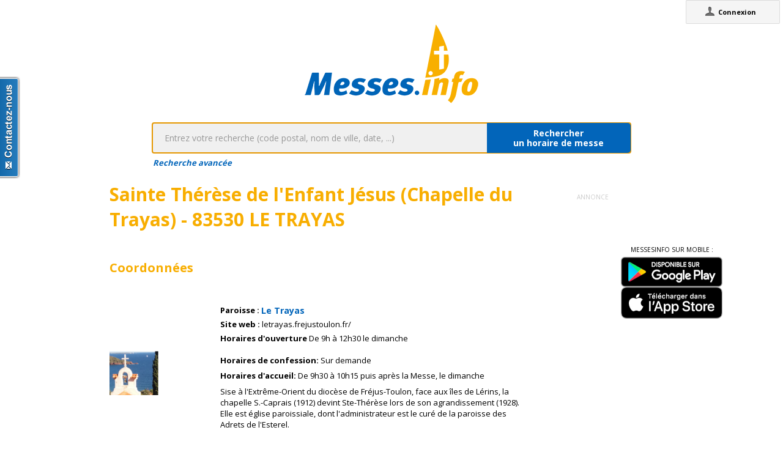

--- FILE ---
content_type: text/javascript
request_url: https://messes.info/kephas/deferredjs/F15F38D50C4717FB1A849F2BCACA62C7/6.cache.js
body_size: 33689
content:
$wnd.kephas.runAsyncCallback6("function sX(){}\nfunction xX(){}\nfunction vY(){}\nfunction zY(){}\nfunction CY(){}\nfunction t$(){}\nfunction l4(){}\nfunction q5(){}\nfunction c6(){}\nfunction g6(){}\nfunction gqb(){}\nfunction phb(){}\nfunction vhb(){}\nfunction Bhb(){}\nfunction Ghb(){}\nfunction nib(){}\nfunction nQb(){}\nfunction rQb(){}\nfunction Spb(){}\nfunction Upb(){}\nfunction VMb(){}\nfunction ZMb(){}\nfunction oUb(){}\nfunction w$b(){}\nfunction A$b(){}\nfunction n$(a){this.a=a}\nfunction p$(a){this.a=a}\nfunction pY(a){this.a=a}\nfunction rY(a){this.a=a}\nfunction OX(a){this.a=a}\nfunction RX(a){this.a=a}\nfunction UX(a){this.a=a}\nfunction ZX(a){this.a=a}\nfunction Z4(a){this.a=a}\nfunction f4(a){this.a=a}\nfunction h4(a){this.a=a}\nfunction Q4(a){this.a=a}\nfunction T4(a){this.a=a}\nfunction TZ(a){this.a=a}\nfunction PZ(a){this.a=a}\nfunction F3(a){this.a=a}\nfunction W4(a){this.a=a}\nfunction W5(a){this.a=a}\nfunction a5(a){this.a=a}\nfunction d5(a){this.a=a}\nfunction g5(a){this.a=a}\nfunction o5(a){this.a=a}\nfunction U5(a){this.a=a}\nfunction Y5(a){this.a=a}\nfunction $5(a){this.a=a}\nfunction _fb(a){this.a=a}\nfunction ggb(a){this.a=a}\nfunction jgb(a){this.a=a}\nfunction mgb(a){this.a=a}\nfunction Ehb(a){this.a=a}\nfunction Lhb(a){this.a=a}\nfunction Nhb(a){this.a=a}\nfunction Phb(a){this.a=a}\nfunction Rhb(a){this.a=a}\nfunction Thb(a){this.a=a}\nfunction Vhb(a){this.a=a}\nfunction Xhb(a){this.a=a}\nfunction Zhb(a){this.a=a}\nfunction _hb(a){this.a=a}\nfunction bib(a){this.a=a}\nfunction dib(a){this.a=a}\nfunction fib(a){this.a=a}\nfunction hib(a){this.a=a}\nfunction jib(a){this.a=a}\nfunction vib(a){this.a=a}\nfunction xib(a){this.a=a}\nfunction zib(a){this.a=a}\nfunction Wpb(a){this.a=a}\nfunction Ypb(a){this.a=a}\nfunction $pb(a){this.a=a}\nfunction aqb(a){this.a=a}\nfunction cqb(a){this.a=a}\nfunction m$b(a){this.a=a}\nfunction o$b(a){this.a=a}\nfunction s$b(a){this.a=a}\nfunction Ogb(a,b){a.w=b}\nfunction rib(a,b){a.c=b}\nfunction NMb(a,b){a.c=b}\nfunction JY(a,b){a.a._j(b)}\nfunction t6(a,b){a.a._j(b)}\nfunction n6(a,b){a.a.ui(b)}\nfunction z6(a,b){a.a.Ik(b)}\nfunction PY(a,b){a.a.Ik(b)}\nfunction VY(a,b){a.a.dk(b)}\nfunction _Y(a,b){a.a.Lk(b)}\nfunction X6(a,b){a.a.Lk(b)}\nfunction F6(a,b){a.a.Jk(b)}\nfunction L6(a,b){a.a.dk(b)}\nfunction R6(a,b){a.a.Kk(b)}\nfunction fZ(a,b){a.a.kk(b)}\nfunction lZ(a,b){a.a.ok(b)}\nfunction rZ(a,b){a.a.Mk(b)}\nfunction DZ(a,b){a.a.rk(b)}\nfunction F7(a,b){a.a.rk(b)}\nfunction b7(a,b){a.a.kk(b)}\nfunction h7(a,b){a.a.ok(b)}\nfunction n7(a,b){a.a.Mk(b)}\nfunction t7(a,b){a.a.Ni(b)}\nfunction z7(a,b){a.a.$e(b)}\nfunction xZ(a,b){a.a.$e(b)}\nfunction g$(a,b){a1b(a.d,b)}\nfunction gY(a,b){iUb(a.n,b)}\nfunction D5(a,b){iUb(a.s,b)}\nfunction E5(a,b){iUb(a.u,b)}\nfunction i$(a,b){VUb(a.g,b)}\nfunction O5(a,b){j$b(a.g,b)}\nfunction J5(a,b){ANb(a.d,b)}\nfunction K5(a,b){THb(a.j,b)}\nfunction L5(a,b){UHb(a.j,b)}\nfunction yQb(a,b){a.a.ek(b)}\nfunction EQb(a,b){a.a.vk(b)}\nfunction KQb(a,b){a.a.wk(b)}\nfunction QQb(a,b){a.a.xk(b)}\nfunction H$b(a,b){a.a.Yl(b)}\nfunction N$b(a,b){a.a.Zl(b)}\nfunction T$b(a,b){a.a.$l(b)}\nfunction Z$b(a,b){a.a._l(b)}\nfunction d_b(a,b){a.a.am(b)}\nfunction NX(a,b){gY(a.a.a,b)}\nfunction QX(a,b){hY(a.a.a,b)}\nfunction YX(a,b){kY(a.a.a,b)}\nfunction SZ(a,b){i$(a.a.a,b)}\nfunction S4(a,b){F5(a.a.d,b)}\nfunction P4(a,b){D5(a.a.d,b)}\nfunction V4(a,b){E5(a.a.d,b)}\nfunction n5(a,b){P5(a.a.d,b)}\nfunction Lgb(a,b){aPb(a.o,b)}\nfunction Ugb(a,b){kOb(a.L,b)}\nfunction Hgb(a,b){Ff(a.c,!b)}\nfunction hY(a,b){gNb(a.p.e,b)}\nfunction F5(a,b){gNb(a.w.e,b)}\nfunction vX(){Hd.call(this)}\nfunction LX(){Hd.call(this)}\nfunction MZ(){Hd.call(this)}\nfunction C3(){Hd.call(this)}\nfunction Zfb(){Hd.call(this)}\nfunction jhb(){Ot.call(this)}\nfunction yhb(){Xt.call(this)}\nfunction mhb(){up.call(this)}\nfunction thb(){up.call(this)}\nfunction lUb(){jUb.call(this)}\nfunction Opb(a,b){FUb(a.f,b.a)}\nfunction Mpb(a,b){a1b(a.a,b.a)}\nfunction Npb(a,b){a1b(a.c,b.a)}\nfunction fPf(a){ePf();this.a=a}\nfunction l5(a,b){this.a=a;this.c=b}\nfunction f5(a,b){zd(a.a,new $7(b))}\nfunction TX(a,b){zd(a.a,new $7(b))}\nfunction k5(a){zd(a.a,new k1(a.c))}\nfunction Qfb(a){zd(a,new QB(a.c))}\nfunction Vfb(a){zd(a,new Ipb(a.t))}\nfunction v$(){v$=vQe;r$=new t$}\nfunction xY(){xY=vQe;tY=new vY}\nfunction n4(){n4=vQe;j4=new l4}\nfunction e6(){e6=vQe;a6=new c6}\nfunction pib(){pib=vQe;lib=new nib}\nfunction pQb(){pQb=vQe;lQb=new nQb}\nfunction iqb(){iqb=vQe;eqb=new gqb}\nfunction XMb(){XMb=vQe;TMb=new VMb}\nfunction y$b(){y$b=vQe;u$b=new w$b}\nfunction Gpb(){!ptb&&(ptb=new mtb)}\nfunction bhb(a,b){a.ab=b;rib(a.U,b)}\nfunction j$b(a,b){Ff(a.j,b);Ff(a.d,b)}\nfunction kY(a,b){VUb(a.j,b);AKb(a.e,b)}\nfunction P5(a,b){VUb(a.q,b);AKb(a.i,b)}\nfunction Kgb(a,b){sib(a.U,b);D2(a.U)}\nfunction cgb(a,b){this.a=a;this.c=b}\nfunction sWf(a,b){return uZf(a.a,b)}\nfunction Bd(a){!a.s?rff():zd(a,a.s)}\nfunction Xfb(a){!a.s?rff():zd(a,a.s)}\nfunction Bpb(a){zd(a,TUd(a.t,239).a)}\nfunction JZ(a){zd(a,TUd(a.t,238).d)}\nfunction z3(a){zd(a,TUd(a.t,141).c)}\nfunction Pfb(a){zd(a,new k1(a.d.Ge()))}\nfunction G5(a){qi(a.r.c,new s$c);G4(a.r)}\nfunction Dd(a,b){XNd(a.q.c,new fPf(b))}\nfunction Bgb(a,b){Vfb(a.ab);!!b.a&&kDd(b.a)}\nfunction Z3(a,b){a.a=b;Uf(a.g,b);Uf(a.i,b)}\nfunction jY(a){cTb(a.o,true);nhf(a.o,lCg)}\nfunction Kpb(a){Dpb(a.g,true,HWf(Dhf(a.e)))}\nfunction rTb(a){_Sb();sTb.call(this,a,Aig)}\nfunction yRc(a,b){this.a=b;BMc.call(this,a)}\nfunction tSc(a,b){this.a=b;BMc.call(this,a)}\nfunction wSc(a,b){this.a=b;BMc.call(this,a)}\nfunction WSc(a,b){this.a=b;BMc.call(this,a)}\nfunction ZSc(a,b){this.a=b;BMc.call(this,a)}\nfunction AUc(a,b){this.a=b;BMc.call(this,a)}\nfunction Ppb(){ug(this,Qpb(new Rpb(this)))}\nfunction PMb(){ug(this,RMb(new SMb(this)))}\nfunction j$(){ug(this,l$(new m$(this)))}\nfunction b4(){ug(this,c4(new e4(this)))}\nfunction Jpb(a){Dpb(a.g,false,HWf(Dhf(a.e)))}\nfunction Lpb(a){Dpb(a.g,a.d.e,HWf(Dhf(a.e)))}\nfunction rff(){pff();$wnd.history.back()}\nfunction a4(a,b){$wnd.alert(b);cTb(a.k,true)}\nfunction h$(a,b){$wnd.alert(b);cTb(a.j,true)}\nfunction H5(a){$wnd.confirm(BBg)&&I4(a.r)}\nfunction KY(a,b,c){Zi.call(this,b,c);this.a=a}\nfunction QY(a,b,c){Zi.call(this,b,c);this.a=a}\nfunction WY(a,b,c){Zi.call(this,b,c);this.a=a}\nfunction aZ(a,b,c){Zi.call(this,b,c);this.a=a}\nfunction gZ(a,b,c){Zi.call(this,b,c);this.a=a}\nfunction mZ(a,b,c){Zi.call(this,b,c);this.a=a}\nfunction sZ(a,b,c){Zi.call(this,b,c);this.a=a}\nfunction yZ(a,b,c){Zi.call(this,b,c);this.a=a}\nfunction EZ(a,b,c){Zi.call(this,b,c);this.a=a}\nfunction o6(a,b,c){Zi.call(this,b,c);this.a=a}\nfunction u6(a,b,c){Zi.call(this,b,c);this.a=a}\nfunction A6(a,b,c){Zi.call(this,b,c);this.a=a}\nfunction G6(a,b,c){Zi.call(this,b,c);this.a=a}\nfunction M6(a,b,c){Zi.call(this,b,c);this.a=a}\nfunction S6(a,b,c){Zi.call(this,b,c);this.a=a}\nfunction Y6(a,b,c){Zi.call(this,b,c);this.a=a}\nfunction c7(a,b,c){Zi.call(this,b,c);this.a=a}\nfunction i7(a,b,c){Zi.call(this,b,c);this.a=a}\nfunction o7(a,b,c){Zi.call(this,b,c);this.a=a}\nfunction u7(a,b,c){Zi.call(this,b,c);this.a=a}\nfunction A7(a,b,c){Zi.call(this,b,c);this.a=a}\nfunction G7(a,b,c){Zi.call(this,b,c);this.a=a}\nfunction zQb(a,b,c){Zi.call(this,b,c);this.a=a}\nfunction FQb(a,b,c){Zi.call(this,b,c);this.a=a}\nfunction LQb(a,b,c){Zi.call(this,b,c);this.a=a}\nfunction RQb(a,b,c){Zi.call(this,b,c);this.a=a}\nfunction I$b(a,b,c){Zi.call(this,b,c);this.a=a}\nfunction O$b(a,b,c){Zi.call(this,b,c);this.a=a}\nfunction U$b(a,b,c){Zi.call(this,b,c);this.a=a}\nfunction $$b(a,b,c){Zi.call(this,b,c);this.a=a}\nfunction e_b(a,b,c){Zi.call(this,b,c);this.a=a}\nfunction _gb(a,b){!b?Uf(a.$,false):kOb(a.Z,b)}\nfunction fgb(a,b){Ygb(a.a.a.e,false);Wgb(a.a.a.e,b)}\nfunction Wfb(a){Kgb(a.e,null);Nfb(a,a.d.Bk().Qe())}\nfunction g$b(a){vHb(a.g,null);vHb(a.c,null);RHb(a.f)}\nfunction iY(a){cTb(a.o,false);nhf(a.o,kCg);KX(a.k)}\nfunction N5(a){cTb(a.t,true);nhf(a.t,!a.k?lCg:qCg)}\nfunction Y3(a){cTb(a.k,true);b1b(a.d,'',false)}\nfunction kUb(a){return a.a&&eUb(a,a.e,a.g,false),a.f}\nfunction sHb(a){return MAb(),OAb(Jtf(a.c,true),HAb)}\nfunction shb(a){return a.qi()!=null?a.qi():''}\nfunction VSc(a,b){return tZc(a.n,new D2f(b)),a}\nfunction zUc(a,b){return tZc(a.n,new D2f(b)),a}\nfunction ohb(a){return QAb(a._h(),(MAb(),HAb))+' '+a.qi()}\nfunction ahb(a,b){!b?Odf(a._,''):Odf(a._,YYc(b,null))}\nfunction v0b(a,b){$f(a.d,b,(!dNd&&(dNd=new fKd),dNd))}\nfunction Qgb(a,b){Ff(a.G,b);Ff(a.A,!b);Uf(a.i,!b);Uf(a.a,!b)}\nfunction pRc(a,b){var c;c=new yRc(a,b);OHf(a.a.d,c);return c}\nfunction eSc(a,b){var c;c=new tSc(a,b);OHf(a.a.d,c);return c}\nfunction fSc(a,b){var c;c=new wSc(a,b);OHf(a.a.d,c);return c}\nfunction kSc(a,b){var c;c=new WSc(a,b);OHf(a.a.d,c);return c}\nfunction lSc(a,b){var c;c=new ZSc(a,b);OHf(a.a.d,c);return c}\nfunction $Tc(a,b){var c;c=new AUc(a,b);OHf(a.a.d,c);return c}\nfunction _Tc(a,b,c){var d;d=new GUc(a,b,c);OHf(a.a.d,d);return d}\nfunction GUc(a,b,c){this.a=b;this.c=c;BMc.call(this,a)}\nfunction ihb(){this.U=new tib;ug(this,Jhb(new Khb(this)))}\nfunction Hrb(a){a!=null&&($wnd.alert(a),undefined)}\nfunction Ofb(a){zd(a,new OU(a.d.Ge(),a.d.Bk().Qe(),a.d.Ke()))}\nfunction Rfb(a){zd(a,new BW(a.d.Ge(),a.d.Bk().Qe(),a.d.Ke()))}\nfunction Ngb(a,b){!b?Uf(a.t,false):FUb(a.s,(kAb(),mAb(dAb,b).a))}\nfunction Mgb(a,b){if(!b){Uf(a.q,false)}else{kOb(a.p,b);Uf(a.q,true)}}\nfunction $gb(a,b){if(!b){Uf(a.Y,false)}else{kOb(a.X,b);Uf(a.Y,true)}}\nfunction chb(a,b){if(!b){Uf(a.cb,false)}else{kOb(a.bb,b);Uf(a.cb,true)}}\nfunction Pgb(a,b){if(!b){Uf(a.F,false)}else{pTb(a.D,b);nTb(a.D,HCg+b)}}\nfunction Jgb(a,b){if(b){kOb(a.j,''+b);Uf(a.k,true)}else{Uf(a.k,false)}}\nfunction OMb(a,b){a.e=b;q2(a.a,b);NMb(a,(!b.a&&(b.a=new YHd(b)),b.a))}\nfunction Nfb(a,b){var c;c=TUd(hQf(a.q,lne),143);xMc(jPc(c,b),new jgb(a))}\nfunction JX(a){var b;b=TUd(hQf(a.q,Une),612);xMc(MTc(b),new ZX(a))}\nfunction J4(a){var b;b=TUd(hQf(a.q,Une),612);xMc(MTc(b),new o5(a))}\nfunction KZ(a){var b;b=TUd(hQf(a.q,Une),612);xMc(MTc(b),new TZ(a))}\nfunction E3(a){$wnd.alert('Merci pour votre message');z3(a.a)}\nfunction N4(){this.c=new q5;this.i=VAb((new vxf(exf(new fxf).a),wxf()))}\nfunction Q5(){ug(this,S5(new T5(this)));this.q.f=this;this.i.j=this}\nfunction lhb(a){if(a._h()!=null)return QAb(a._h(),(MAb(),FAb));return ''}\nfunction A3(a){if(TUd(a.t,141).c)return rCb(TUd(a.t,141).c).a;return null}\nfunction Ufb(a,b){if(TUd(a.t,108).a!=b){TUd(a.t,108).a=b;Ad(a,a.t);dhb(a.e,b)}}\nfunction Rgb(a,b){if(Ncg(b),b){Ff(a.H,true);kOb(a.H,ICg)}else{Ff(a.H,false)}}\nfunction fhb(a,b){if(Ncg(b),b){Ff(a.jb,true);kOb(a.jb,JCg)}else{Ff(a.jb,false)}}\nfunction _4(a,b){vIb=new LIb;AIb(b.Bk().Je());BIb(null,xCg,null);L4(a.a,b)}\nfunction c5(a,b){vIb=new LIb;AIb(b.Bk().Je());BIb(null,xCg,null);L4(a.a,b)}\nfunction Tfb(a,b){var c;c=TUd(hQf(a.q,foe),197);VLc(AMc(_Tc(c,a.c,b),new mgb(a)))}\nfunction I4(a){var b,c;b=a.e.Ge();c=TUd(hQf(a.q,One),217);xMc(mSc(c,a.e.Rh()),new l5(a,b))}\nfunction GPf(a){var b;b=aQf(a);if(!!b&&aVd(b,120)){return TUd(b,120)}return null}\nfunction $3(a){var b;b=m9c(a.f).selectedIndex;if(b>=0)return o9c(a.f,b);return ''}\nfunction I5(a){cTb(a.t,false);nhf(a.t,kCg);if(!h$b(a.g)){Jff(a.g.e);return}M4(a.r)}\nfunction Dgb(a){Xgb(a,null);Zgb(a,null);Ff(a.G,false);Ff(a.A,true);Ff(a.c,false);!!a.v&&a.v.be()}\nfunction Xgb(a,b){if(b!=null){oTb(a.P);nTb(a.P,b);Uf(a.Q,true)}else{nTb(a.P,'');Uf(a.Q,false)}}\nfunction Zgb(a,b){if(b!=null){oTb(a.V);nTb(a.V,b);Uf(a.W,true)}else{nTb(a.V,'');Uf(a.W,false)}}\nfunction Tgb(a,b){if(b!=null&&b.length!=0){Ff(a.K,true);kOb(a.K,'idfixe : '+b)}else{Ff(a.K,false)}}\nfunction ghb(a,b){if(!b){Uf(a.ob,false)}else{nTb(a.nb,b);pTb(a.nb,'Lien wikipedia');Uf(a.ob,true)}}\nfunction i$b(a,b){if(HWf(WUd(b.fe()))){w0b(a.j,null);w0b(a.d,null);g$b(a)}j$b(a,!HWf(WUd(b.fe())))}\nfunction K4(a){var b;ni(a.c,a.e,a.f);b=a.e.Dk();!!b&&b.sh()!=null&&O5(a.d,!HWf(b.sh()))}\nfunction G4(a){var b;if(!a.g){b=new k1(a.e.Ge());kRf(a.q.e,b)}else{b=new $7(a.g);kRf(a.q.e,b)}}\nfunction ehb(a,b){if(b!=null){oTb(a.fb);nTb(a.fb,b);Uf(a.gb,true)}else{nTb(a.fb,'');Uf(a.gb,false)}}\nfunction Cgb(a,b,c,d){Ff(a.C,b||d);Ff(a.T,b);a.mb=b||c||d;Ff(a.d,b||c);Ff(a.S,b||c);Uf(a.a,a.mb)}\nfunction v4(a,b,c,d){mo();r4.call(this,null,a);this.c=a;this.a=b;this.d=c;this.e=d}\nfunction lY(){this.f=new zY;ug(this,nY(new oY(this)));this.j.f=this;this.e.j=this;mi(this.f,this)}\nfunction SMb(a){var b;this.e=a;b=(XMb(),TMb);UMb(b);this.a=LCd($doc);this.d=LCd($doc);this.c=new E4e(this.a)}\nfunction lgb(a){var b;pOf();b=new rOf('D\\xE9placement de la communaut\\xE9 r\\xE9ussis');W2(b);Sfb(a.a)}\nfunction OZ(a){$wnd.alert('Merci pour votre message, nous allons cr\\xE9er un nouveau lieu');JZ(a.a)}\nfunction Mfb(a){zd(a,new M3(\"Contactez la paroisse d'une \\xE9glise\",a.t,UYc(a.d),a.d.Ge()))}\nfunction Y4(a,b){if(b){vIb=new LIb;AIb(b.Je());BIb(null,'Ajouter un \\xE9venement',null);J5(a.a.d,b.Kj())}}\nfunction Vgb(a,b,c){if(b!=null&&c!=null){nTb(a.eb,zCb(new gjb(b,c)).a);Ff(a.eb,true)}else{Ff(a.eb,false)}}\nfunction e$(a){cTb(a.j,true);b1b(a.f,'',false);b1b(a.e,'',false);b1b(a.c,'',false);b1b(a.d,'',false)}\nfunction sib(a,b){q_b(a.e,b);m_b(a.e,(iBb(),GWf(),!!hBb&&HWf(hBb.Ag())?true:false));cTb(a.d,false);!b&&Ff(a.e.d,true)}\nfunction ANb(a,b){var c;a.c=b;c=GBb(b);if(c.length==0){Ff(a.d,false)}else{pTb(a.d,\"Utilisez l'adresse : \"+c);Ff(a.d,true)}}\nfunction igb(a,b){var c,d,e;c=new CIf;for(e=b.df();e.Po();){d=TUd(e.Qo(),118);zIf(c,d.Pe()+' ('+d.Ye()+')',d.Ke())}Kgb(a.a.e,c)}\nfunction YMb(a,b,c){var d;d=new XZf;d.a+=Igg;TZf(d,F2e(a));d.a+=Jig;TZf(d,F2e(b));d.a+=Ngg;TZf(d,F2e(c));d.a+=jDg;return new g2e(d.a)}\nfunction UYc(a){HYc();var b;b=new XZf;TZf(b,a.Pe());if(a.Kj()){b.a+=Ywg;TZf(b,a.Kj().Ee());b.a+=' (';TZf(b,a.Kj().rh());b.a+=')'}return b.a}\nfunction nVc(a,b,c,d,e,f,g,h,i){var j;j=new wVc(a,b,c,d,e,f,g,h,i);OHf(a.a.d,j);return j}\nfunction mVc(a,b,c,d,e,f,g,h,i,j){var l;l=new tVc(a,b,c,d,e,f,g,h,i,j);OHf(a.a.d,l);return l}\nfunction LZ(a,b,c,d,e,f,g){var h;h=TUd(hQf(a.q,poe),743);xMc(nVc(h,b,c,d,e,TUd(a.t,238).a,f,rCb(TUd(a.t,238).d).a,g),new PZ(a))}\nfunction Sfb(a){var b;a.a=TUd(hQf(a.q,foe),197);b=$Tc(a.a,a.c);zUc(b,eUd($Td(OMe,1),Leg,2,6,[sog,uyg,Xog,yBg,zBg,tog]));xMc(b,new cgb(a,b))}\nfunction gDb(){fv.call(this,eUd($Td(OMe,1),Leg,2,6,[]));!otb&&(otb=new wvb);Awb();vvb();!eDb&&(eDb=new Dmf)}\nfunction wVc(a,b,c,d,e,f,g,h,i){this.e=b;this.c=c;this.a=d;this.i=e;this.f=f;this.g=g;this.j=h;this.d=i;BMc.call(this,a)}\nfunction tVc(a,b,c,d,e,f,g,h,i,j){this.f=b;this.c=c;this.i=d;this.a=e;this.g=f;this.e=g;this.j=h;this.d=i;this.k=j;BMc.call(this,a)}\nfunction FPf(a){var b,c;b=_Pf(a);if(!b||b.c==null)return null;c=aQf(b.c);if(!!c&&aVd(c,120)){return TUd(c,120).Md()}return null}\nfunction uNb(a){var b,c,d;return c=ZUd(X0b(a.k)),(c==null?'':c)+' '+(d=ZUd(X0b(a.n)),d==null?'':d)+' '+(b=ZUd(X0b(a.e)),b==null?'':b)}\nfunction M5(a,b,c){a.k=b;a.e=c;cTb(a.t,true);nhf(a.t,!a.k?lCg:qCg);!b?kOb(a.v,'Cr\\xE9er un \\xE9v\\xE8nement'):kOb(a.v,'Editer un \\xE9v\\xE8nement')}\nfunction h$b(a){if(aZf(sHb(a.g),sHb(a.c))>0){a.e='La date de d\\xE9but ne doit pas \\xEAtre sup\\xE9rieure \\xE0 la date de fin !';return false}return true}\nfunction kqb(a){var b;b=new XZf;b.a+=\"<p>Ins\\xE9rez dans la partie head de votre page html :<\\/p> <span id='\";TZf(b,F2e(a));b.a+=Kig;return new g2e(b.a)}\nfunction btb(a,b){var c;c=new XZf;c.a+=fDg;TZf(c,a.a);c.a+='<p>Retrouvez tous les horaires des c\\xE9l\\xE9brations sur <a href=\"';TZf(c,F2e(b.a));c.a+=eDg;return new g2e(c.a)}\nfunction qQb(a,b,c,d,e){var f;f=new XZf;f.a+=Igg;TZf(f,F2e(a));f.a+=Bgg;TZf(f,F2e(b));f.a+=Bgg;TZf(f,F2e(c));f.a+=Bgg;TZf(f,F2e(d));f.a+=Bgg;TZf(f,F2e(e));f.a+=Kig;return new g2e(f.a)}\nfunction Ggb(a){var b;if(qf(a.V).href!=null&&qf(a.V).href.length!=0){b=ijf(a.I.e)+Xig+qf(a.V).href;SBb(Ssg,eUd($Td(OMe,1),Leg,2,6,[Meg,'journal',bxg,b]))}}\nfunction Fgb(a){var b;if(qf(a.P).href!=null&&qf(a.P).href.length!=0){b=ijf(a.I.e)+Xig+qf(a.P).href;SBb(Ssg,eUd($Td(OMe,1),Leg,2,6,[Meg,'livevideo',bxg,b]))}}\nfunction Sgb(a,b,c,d,e){var f;f=new XZf;!b||(f.a+=''+b,f);!c||TZf(TZf((f.a+=' (',f),c),')');if(d){TZf((f.a+=cxg,f),d);!e||TZf((f.a+=' ',f),e)}kOb(a.I,f.a)}\nfunction Yfb(a){var b,c,d,e,f;b=a.d.Pe();e=a.d.Lj();f=a.d.Kj().rh();c=a.d.Kj().Ee();d=new XZf;!b||(d.a+=''+b,d);!e||TZf(TZf((d.a+=' (',d),e),')');if(f){TZf((d.a+=cxg,d),f);!c||TZf((d.a+=' ',d),c)}Gd(a,d.a)}\nfunction B3(a,b,c,d,e){var f;f=TUd(hQf(a.q,poe),743);xMc(mVc(f,b,c,TUd(a.t,141).e,TUd(a.t,141).a,d,e,A3(a),TUd(a.t,141).d,$wnd.navigator.userAgent),new F3(a))}\nfunction KX(a){var b,c,d;a.e=TUd(oi(a.c),217);if(a.c.i.a.length!=0){d=a.c.i;for(c=new n2f(d);c.a<c.d.a.length;){TUd(l2f(c),252)}return}b=lSc(a.e,a.d);xMc(b,new UX(a))}\nfunction Ygb(a,b){eKb(a.R,b);if(b){t2(a.A,a.R);Uf(a.u,false);Uf(a.r,false);Uf(a.J,false);Uf(a.i,false);Uf(a.a,false)}else{Uf(a.u,a.w);Uf(a.r,a.w);Uf(a.J,a.w);Uf(a.a,a.mb)}}\nfunction hhb(a,b){var c;if(!b){Uf(a.qb,false)}else{c=qZf(b,'^http[s]?://','');pTb(a.pb,c);if(b!=null){(new RegExp('^(^http[s]?://(.*))$')).test(b)||(b=KCg+b);nTb(a.pb,b)}}}\nfunction Fpb(a){switch(a.f){case 5:return Rdg;case 6:return 'yyyy-mm-dd';case 3:case 4:return '0.0';case 1:case 2:return '0';case 7:return 'a,b,c';case 0:return 'abc';default:return dig;}}\nfunction hQb(){ug(this,jQb(new kQb(this)));qf(this.d).setAttribute(kDg,lDg);qf(this.e).setAttribute(kDg,mDg);qf(this.a).setAttribute(kDg,nDg);qf(this.f).setAttribute(kDg,oDg);this.c.c=this}\nfunction UMb(a){if(!a.a){a.a=true;RGd();Zwd(OGd,'.cef-kephas-client-view-composite-ValueListBoxEditorDecorator_BinderImpl_GenCss_style-contents{display:inline}');UGd();return true}return false}\nfunction dhb(a,b){if(b==a.B)return;a.B=b;!!a.v&&a.v.be();a.v=Egb(a,b);if(a.db&&!!a.v){a.v.ee(a.N);s2(a.A,a.v);Uf(a.i,true)}SBb(b.e!=null?b.e:''+b.f,eUd($Td(OMe,1),Leg,2,6,[Meg,'locationResultDisplay']))}\nfunction k$b(){ug(this,q$b(new r$b(this)));$f(this.i,new m$b(this),(!dNd&&(dNd=new fKd),dNd));v0b(this.j,new o$b(this));Ef(this.g,'De');Ef(this.j,'De');Ef(this.c,\"Jusqu'au\");Ef(this.d,\"Jusqu'\\xE0\");this.f.c=this}\nfunction ctb(a,b,c){var d;d=new XZf;d.a+=fDg;TZf(d,a.a);d.a+=YCg;TZf(d,F2e(b.a));d.a+='\"><\\/script>\\n<p>Retrouvez tous les horaires des c\\xE9l\\xE9brations sur <a href=\"';TZf(d,F2e(c.a));d.a+=eDg;return new g2e(d.a)}\nfunction Igb(a,b,c,d,e){var f,g,h;g=new XZf;TZf(TZf(TZf(TZf((g.a+=''+(!b?'':b),g),' '),c),' '),d);f=G7b(e);!f||TZf((g.a+=Lrg,g),f);pTb(a.e,g.a);h=g.a;h=oZf(h,' ','+');h=oZf(h,',','');oTb(a.e);nTb(a.e,'https://www.google.fr/maps/place/'+h)}\nfunction Ahb(a){var b,c,d,e,f,g;d=new yad;b=(MAb(),TAb(a._h(),HAb));g=rZf(a.qi(),'h',0);e=PWf(g[0],10);f=PWf(g[1],10);b.r.setHours(e);cSd(b,e);fSd(b,f);d.k=b;c=ntf(b);c.r.setHours(e+1);cSd(c,e+1);d.g=c;xad(d,a.qi());rad(d,KYc(a));d.j='';return d}\nfunction kQb(a){this.o=a;this.p=(pQb(),lQb);mQb(this.p);vvb();this.a=LCd($doc);this.d=LCd($doc);this.f=LCd($doc);this.i=LCd($doc);this.k=LCd($doc);this.c=new E4e(this.a);this.e=new E4e(this.d);this.g=new E4e(this.f);this.j=new E4e(this.i);this.n=new E4e(this.k)}\nfunction r$b(a){this.q=new s$b(this);this.r=a;this.s=(y$b(),u$b);v$b(this.s);vvb();this.a=LCd($doc);this.d=LCd($doc);this.f=LCd($doc);this.i=LCd($doc);this.k=LCd($doc);this.o=LCd($doc);this.c=new E4e(this.a);this.e=new E4e(this.d);this.g=new E4e(this.f);this.j=new E4e(this.i);this.n=new E4e(this.k);this.p=new E4e(this.o)}\nfunction e4(a){var b;this.s=new f4(this);this.t=new h4(this);this.u=a;b=(n4(),j4);k4(b);this.a=LCd($doc);this.c=LCd($doc);this.e=LCd($doc);this.g=LCd($doc);this.j=LCd($doc);this.k=LCd($doc);this.o=LCd($doc);this.q=LCd($doc);this.d=new E4e(this.c);this.f=new E4e(this.e);this.i=new E4e(this.g);this.n=new E4e(this.k);this.p=new E4e(this.o);this.r=new E4e(this.q)}\nfunction Wgb(a,b){if((!b||b.Pm()==0)&&!a.N||!a.v){a.N=null;fKb(a.R,\"Pas d'horaires de c\\xE9l\\xE9bration disponible pour ce lieu.\");eKb(a.R,false);t2(a.A,a.R);a.db=false;Uf(a.i,false);return}if(!a.N){a.N=b;a.v.ee(b)}else{a.N.Jm(b);a.v.ae(b)}s2(a.A,a.v);a.db=true;Uf(a.i,true)}\nfunction M4(a){var b,c,d,e,f;a.f=TUd(oi(a.c),217);if(a.c.i.a.length!=0){d=a.c.i;K5(a.d,d);for(c=new n2f(d);c.a<c.d.a.length;){TUd(l2f(c),252)}N5(a.d);return}f=_Ab(a.i,a.e,eUd($Td(sMe,1),Gng,17,0,[]));if(f.a.Pm()!=0){e=new H5f(f);qi(a.c,e);L5(a.d,e);N5(a.d);return}b=lSc(a.f,a.e);xMc(b,new g5(a))}\nfunction C5(a,b){var c,d,e;if(a.w.e.e==null){$wnd.alert(iCg);return}c=new $2(true);d=new Sqf;e=new v4(a.e,ZUd(a.w.e.e),kUb(a.s),K_b(a.u));a1b(d,(!ptb&&(ptb=new mtb),atb((M2e(),new G2e(lCb.Fg(e))),new G2e(lCb.Cg(e))).a));(Kef(),d.xb).style[Ndg]=jCg;d.xb.style[Mdg]=iyg;q2(c,d);X2(c,a.c);!!b.a&&kDd(b.a)}\nfunction fY(a,b){var c,d,e;if(a.p.e.e==null){$wnd.alert(iCg);return}c=new $2(true);d=new Sqf;e=new aY(TUd(a.k.t,212).a,ZUd(a.p.e.e),kUb(a.n));a1b(d,(!ptb&&(ptb=new mtb),atb((M2e(),new G2e(lCb.Fg(e))),new G2e(lCb.Cg(e))).a));(Kef(),d.xb).style[Ndg]=jCg;d.xb.style[Mdg]=iyg;q2(c,d);X2(c,a.a);!!b.a&&kDd(b.a)}\nfunction L4(a,b){var c,d,e;if(!nBb(b.Bk(),(Adc(),wdc))){zd(a,new $7(TUd(a.t,167).i));return}a.f=TUd(hQf(a.q,One),217);a.e=TUd(TLc(a.f,b),78);c=a.e.Kj();if(!c){c=TUd(QLc(a.f,Hje),85);e=TUd(QLc(a.f,Fke),132);c.Ah(e);a.e._j(c)}else{e=c.xh();if(!e){e=TUd(QLc(a.f,Fke),132);c.Ah(e);a.e._j(c)}}K4(a);d=b.Bk();!!d&&J5(a.d,d.Kj())}\nfunction RMb(a){var b,c,d,e,f;d=new Olf(YMb(a.a,(vvb(),Awb(),vvb(),iDg),a.d).a);b=G4e((Kef(),d.xb));D4e(a.c);c=D4e(new E4e(a.d));a.e.d=c;b.c?DAd(b.c,b.a,b.d):I4e(b.a);Mlf(d,(e=new u2,Df(e,(f=(XMb(),TMb),UMb(f),'cef-kephas-client-view-composite-ValueListBoxEditorDecorator_BinderImpl_GenCss_style-contents')),a.e.a=e,e),D4e(a.c));return d}\nfunction jqb(a){var b;b=new XZf;b.a+=\"<p>Utilisez le widget pour une int\\xE9gration maximal avec votre site (recommand\\xE9).<\\/p> <p>Vous pourrez ainsi personnaliser le style de l'affichage et en int\\xE9grer plusieurs sur une m\\xEAme page.<\\/p> <p>Le widget s'agrandit en hauteur en fonction du contenu.<\\/p> <span id='\";TZf(b,F2e(a));b.a+=Kig;return new g2e(b.a)}\nfunction Epb(a){switch(a.f){case 5:return 'true ou false';case 6:return 'date au format yyyy-mm-dd';case 3:case 4:return 'Nombre d\\xE9cimale';case 1:case 2:return 'Nombre entier';case 7:return 'Liste de chaines de caract\\xE8res s\\xE9par\\xE9 par une virgule';case 0:return 'Chaine de caract\\xE8res';case 9:return 'Valeurs pr\\xE9d\\xE9finies';default:return 'Valeurs';}}\nfunction f$(a){var b,c,d,e,f,g;if(!(c=ZUd(X0b(a.e)),c==null?'':c)){$wnd.alert(\"Veuillez entrer un nom d'\\xE9glise \\xE0 cr\\xE9er\")}else if(!(d=ZUd(X0b(a.c)),d==null?'':d)){$wnd.alert('Veuillez entrer un nom de paroisse')}else{cTb(a.j,false);LZ(a.i,(e=ZUd(X0b(a.e)),e==null?'':e),(f=ZUd(X0b(a.c)),f==null?'':f),uNb(a.a),a.g.e,(g=ZUd(X0b(a.f)),g==null?'':g),(b=ZUd(X0b(a.d)),b==null?'':b))}}\nfunction atb(a,b){var c;c=new XZf;c.a+='<div class=\"EgliseInfo-container\"><iframe src=\"';TZf(c,F2e(a.a));c.a+='\" width=\"';TZf(c,F2e(jCg));c.a+='\" height=\"';TZf(c,F2e('820px'));c.a+='\" style=\"border: none; background-color: transparent\" frameborder=\"0\" allowtransparency=\"true\"><\\/iframe><p>Retrouvez tous les horaires des c\\xE9l\\xE9brations sur <a href=\"';TZf(c,F2e(b.a));c.a+=eDg;return new g2e(c.a)}\nfunction m$(a){var b;this.u=new n$(this);this.v=new p$(this);this.w=a;b=(v$(),r$);s$(b);this.a=LCd($doc);this.d=LCd($doc);this.f=LCd($doc);this.i=LCd($doc);this.k=LCd($doc);this.o=LCd($doc);this.q=LCd($doc);this.s=LCd($doc);this.c=new E4e(this.a);this.e=new E4e(this.d);this.g=new E4e(this.f);this.j=new E4e(this.i);this.n=new E4e(this.k);this.p=new E4e(this.o);this.r=new E4e(this.q);this.t=new E4e(this.s)}\nfunction z$b(a,b,c,d,e,f){var g;g=new XZf;g.a+=Igg;TZf(g,F2e(a));g.a+=Cxg;TZf(g,F2e(b));g.a+=rDg;TZf(g,F2e('cef-kephas-client-view-editor-RangeDatetimeEditor_RangeDatetimeEditorUiBinderImpl_GenCss_style-data cef-kephas-client-view-editor-RangeDatetimeEditor_RangeDatetimeEditorUiBinderImpl_GenCss_style-to'));g.a+=\"'>\\xE0<\\/span> <span id='\";TZf(g,F2e(c));g.a+=Bgg;TZf(g,F2e(d));g.a+=Cxg;TZf(g,F2e(e));g.a+=Cxg;TZf(g,F2e(f));g.a+=Kig;return new g2e(g.a)}\nfunction Rpb(a){this.s=new Spb;this.t=new Upb;this.u=new Wpb(this);this.v=new Ypb(this);this.w=new $pb(this);this.A=new aqb(this);this.B=new cqb(this);this.C=a;this.D=(iqb(),eqb);fqb(this.D);this.o=LCd($doc);this.d=LCd($doc);this.a=LCd($doc);this.f=LCd($doc);this.i=LCd($doc);this.k=LCd($doc);this.q=LCd($doc);this.p=new E4e(this.o);this.e=new E4e(this.d);this.c=new E4e(this.a);this.g=new E4e(this.f);this.j=new E4e(this.i);this.n=new E4e(this.k);this.r=new E4e(this.q)}\nfunction H4(a,b){var c,d,e,f,g,h;a.f=TUd(hQf(a.q,One),217);e=TUd(QLc(a.f,jle),160);h=new lSd;e._l((MAb(),OAb(h,HAb)));e.Zl(OAb(h,HAb));e.Yl((GWf(),false));g=TUd(QLc(a.f,Fke),132);c=TUd(QLc(a.f,Hje),85);c.Ah(g);d=TUd(QLc(a.f,hke),183);a.e=TUd(QLc(a.f,tke),78);a.e.Jk(e);a.e._j(c);a.e.Ik(d);a.e.zi(a.a);a.e.ui(true);if(b){a.e.ui(false);a.e.$e(b.a);a.e.Mk(b.d);a.e.Ni(b.e);a.e.zi(b.c)}f=mPc(TUd(hQf(a.q,lne),143),a.a);FPc(f,eUd($Td(OMe,1),Leg,2,6,[sog,Jog,JBg,tog]));xMc(f,new Z4(a));K4(a)}\nfunction lqb(a,b,c,d,e){var f;f=new XZf;f.a+=\"<h2 class='titre2'>Ajouter cette page sur votre site<\\/h2>  <span id='\";TZf(f,F2e(a));f.a+=\"'><\\/span>  <p>Ins\\xE9rez ensuite ce code HTML dans votre page \\xE0 l'emplacement o\\xF9 vous voulez qu'il s'affiche :<\\/p> <span id='\";TZf(f,F2e(b));f.a+=Bgg;TZf(f,F2e(c));f.a+=Bgg;TZf(f,F2e(d));f.a+=\"'><\\/span> <a class='bt bt-secondary bt-small' href='http://aide.egliseinfo.catholique.fr/nouvelle-gestion-messesinfo/responsable-dioceses/integration-des-horaires' target='_blank'>En savoir plus<\\/a> <span id='\";TZf(f,F2e(e));f.a+=Kig;return new g2e(f.a)}\nfunction Egb(a,b){Vqf(a.kb,false);Vqf(a.M,false);Vqf(a.hb,false);Vqf(a.f,false);switch(b.f){case 2:!a.ib&&(a.ib=new jhb);Vqf(a.hb,true);return a.ib;case 5:case 4:case 3:if(!a.g){a.g=new dO;bO(a.g,new Bhb);$f(a.g,new Ehb(a),(!dNd&&(dNd=new fKd),dNd))}Vqf(a.f,true);b==(tcc(),qcc)&&$N(a.g,(d5b(),b5b));b==occ&&$N(a.g,(d5b(),a5b));return a.g;case 1:!a.O&&(a.O=new L5b((!a.n&&(a.n=new gDb),a.n)));(!a.n&&(a.n=new gDb),a.n).a=true;Vqf(a.M,true);return a.O;default:if(!a.lb){a.lb=new C6b;A6b(a.lb,new Ghb);B6b(a.lb,(!a.n&&(a.n=new gDb),a.n))}(!a.n&&(a.n=new gDb),a.n).a=false;Vqf(a.kb,true);return a.lb;}}\nfunction tib(){var a,b;Z2.call(this);this.e=new s_b;this.a=new rTb(CCg);this.d=new rTb('D\\xE9placer');Bf(this.d,qBg);Bf(this.a,Hyg);a=new ckf;a.f[Tug]=4;b=new rmf;nmf(b,this.d);whf(b,this.d,(gmf(),cmf));nmf(b,this.a);whf(b,this.a,cmf);(Kef(),b.xb).style[Ndg]=wvg;Yjf(a,b,(Xjf(),Vjf));Yjf(a,new JUb('<h2 class=\"titre2\">D\\xE9placer ce lieu dans une autre communaut\\xE9<\\/h2><span>Cela d\\xE9placera \\xE9galement les horaires de ce lieu<\\/span>'),Ujf);p_b(this.e,Teg);Yjf(a,this.e,Qjf);t2(this,a);J2(this);V2(this,wvg);this.H=true;w9c(this.e.f,new vib(this));Zf(this.d,new xib(this),(XJd(),XJd(),WJd));Zf(this.a,new zib(this),(null,WJd))}\nfunction _3(a){var b,c,d,e,f,g;b=$3(a);if(a.a&&!b){$wnd.alert(\"Indiquez le dioc\\xE8se o\\xF9 se trouve l'\\xE9glise ou la paroisse en question. \\nVous contacterez ainsi directement le responsable MessesInfo du dioc\\xE8se.\")}else if(!(e=ZUd(X0b(a.d)),e==null?'':e)){$wnd.alert('Veuillez entrer un message \\xE0 envoyer')}else{c=(f=ZUd(X0b(a.c)),f==null?'':f);if(!c||!(new RegExp('^(^[_A-Za-z0-9-\\\\+]+(\\\\.[_A-Za-z0-9-]+)*@[A-Za-z0-9-]+(\\\\.[A-Za-z0-9]+)*(\\\\.[A-Za-z]{2,})$)$')).test(c)){$wnd.alert('Veuillez saisir un email valide pour nous permettre de vous r\\xE9pondre')}else{cTb(a.k,false);B3(a.j,(g=ZUd(X0b(a.e)),g==null?'':g),c,b,(d=ZUd(X0b(a.d)),d==null?'':d))}}}\nfunction mQb(a){if(!a.a){a.a=true;RGd();TGd((bRd(),'.cef-kephas-client-view-editor-ContactEditor_ContactEditorUiBinderImpl_GenCss_style-data{float:left}.cef-kephas-client-view-editor-ContactEditor_ContactEditorUiBinderImpl_GenCss_style-first-name{width:141px}.cef-kephas-client-view-editor-ContactEditor_ContactEditorUiBinderImpl_GenCss_style-last-name{width:141px;margin-left:10px}.cef-kephas-client-view-editor-ContactEditor_ContactEditorUiBinderImpl_GenCss_style-email{clear:left;width:172px;margin-top:10px}.cef-kephas-client-view-editor-ContactEditor_ContactEditorUiBinderImpl_GenCss_style-phone-number{width:110px;margin-top:10px;margin-left:10px}'),false);return true}return false}\nfunction v$b(a){if(!a.a){a.a=true;RGd();TGd((bRd(),'.cef-kephas-client-view-editor-RangeDatetimeEditor_RangeDatetimeEditorUiBinderImpl_GenCss_style-data{display:inline-block}.cef-kephas-client-view-editor-RangeDatetimeEditor_RangeDatetimeEditorUiBinderImpl_GenCss_style-to{margin:5px 5px 0}.cef-kephas-client-view-editor-RangeDatetimeEditor_RangeDatetimeEditorUiBinderImpl_GenCss_style-all-day{clear:left;margin-top:10px;display:block}.cef-kephas-client-view-editor-RangeDatetimeEditor_RangeDatetimeEditorUiBinderImpl_GenCss_style-decorator,.cef-kephas-client-view-editor-RangeDatetimeEditor_RangeDatetimeEditorUiBinderImpl_GenCss_style-errorMessages{color:red}'),false);return true}return false}\nfunction c4(a){var b,c,d,e,f,g,h,i,j,l,m;c=new Olf(o4(a.a,a.c,a.e,a.g,a.j,a.k,a.o,a.q).a);b=G4e((Kef(),c.xb));e=D4e(new E4e(a.a));a.u.i=e;D4e(a.d);D4e(a.f);D4e(a.i);d=D4e(new E4e(a.j));a.u.g=d;D4e(a.n);D4e(a.p);D4e(a.r);b.c?DAd(b.c,b.a,b.d):I4e(b.a);Mlf(c,(f=new o1b,f.xb.style[Ndg]=Teg,undefined,a.u.e=f,f),D4e(a.d));Mlf(c,(g=new Sqf,g.xb.style[Ndg]=yeg,undefined,g.xb.style[Mdg]='90px',undefined,a.u.d=g,g),D4e(a.f));Mlf(c,(h=new o1b,h.xb.style[Ndg]=Teg,a.u.c=h,h),D4e(a.i));Mlf(c,d4(a),D4e(a.n));Mlf(c,(i=new qTb,mTb(i,(m=new XZf,m.a+='Valider',new g2e(m.a)).a),i.xb.className=qBg,undefined,Zf(i,a.t,(XJd(),XJd(),WJd)),a.u.k=i,i),D4e(a.p));Mlf(c,(j=new qTb,mTb(j,(l=new XZf,l.a+=Seg,new g2e(l.a)).a),j.xb.className=Hyg,Zf(j,a.s,(null,WJd)),j),D4e(a.r));return c}\nfunction l$(a){var b,c,d,e,f,g,h,i,j,l,m,n;c=new Olf(w$(a.a,a.d,a.f,a.i,a.k,a.o,a.q,a.s).a);b=G4e((Kef(),c.xb));D4e(a.c);D4e(a.e);D4e(a.g);D4e(a.j);D4e(a.n);D4e(a.p);D4e(a.r);D4e(a.t);b.c?DAd(b.c,b.a,b.d):I4e(b.a);Mlf(c,(d=new o1b,d.xb.style[Ndg]=Teg,undefined,a.w.e=d,d),D4e(a.c));Mlf(c,(e=new o1b,e.xb.style[Ndg]=Teg,a.w.c=e,e),D4e(a.e));Mlf(c,(f=new DNb,a.w.a=f,f),D4e(a.g));Mlf(c,(g=new YUb,a.w.g=g,g),D4e(a.j));Mlf(c,(h=new o1b,h.xb.style[Ndg]=Teg,a.w.d=h,h),D4e(a.n));Mlf(c,(i=new Sqf,i.xb.style[Ndg]=yeg,undefined,i.xb.style[Mdg]='90px',undefined,a.w.f=i,i),D4e(a.p));Mlf(c,(j=new qhf,mhf(j,(n=new XZf,n.a+='Valider',new g2e(n.a)).a),Zf(j,a.v,(XJd(),XJd(),WJd)),a.w.j=j,j),D4e(a.r));Mlf(c,(l=new qhf,mhf(l,(m=new XZf,m.a+=Seg,new g2e(m.a)).a),Zf(l,a.u,(null,WJd)),l),D4e(a.t));return c}\nfunction k4(a){if(!a.a){a.a=true;RGd();TGd((bRd(),'.cef-kephas-client-activity-contactform-ContactViewImpl_ContactFormUiBinderImpl_GenCss_style-contactFormSubmit{clear:both;float:right;margin-right:8px;background:none repeat scroll 0 0 #fbcc01;border:1px solid #f8ae01;font-size:12px;height:35px;padding:0 5px;text-transform:uppercase;width:100px;cursor:pointer;-webkit-border-radius:5px;-moz-border-radius:5px;border-radius:5px;-webkit-transition:background-color 250ms ease-in-out;-moz-transition:background-color 250ms ease-in-out;-o-transition:background-color 250ms ease-in-out;transition:background-color 250ms ease-in-out;color:#000}:hover.cef-kephas-client-activity-contactform-ContactViewImpl_ContactFormUiBinderImpl_GenCss_style-contactFormSubmit{background-color:#f8ae01}'),false);return true}return false}\nfunction s$(a){if(!a.a){a.a=true;RGd();TGd((bRd(),'.cef-kephas-client-activity-asknewlocality-AskNewLocalityViewImpl_ContactFormUiBinderImpl_GenCss_style-askNewLocalitySubmit{clear:both;float:right;margin-right:8px;background:none repeat scroll 0 0 #fbcc01;border:1px solid #f8ae01;font-size:12px;height:35px;padding:0 5px;text-transform:uppercase;width:100px;cursor:pointer;-webkit-border-radius:5px;-moz-border-radius:5px;border-radius:5px;-webkit-transition:background-color 250ms ease-in-out;-moz-transition:background-color 250ms ease-in-out;-o-transition:background-color 250ms ease-in-out;transition:background-color 250ms ease-in-out;color:#000}:hover.cef-kephas-client-activity-asknewlocality-AskNewLocalityViewImpl_ContactFormUiBinderImpl_GenCss_style-askNewLocalitySubmit{background-color:#f8ae01}'),false);return true}return false}\nfunction Dpb(a,b,c){var d,e,f,g,h,i,j,l,m,n,o,p,q;l=new XZf;l.a+='<div';e=TUd(a.t,239).a;f=(n=_Pf(e),n?n.c:null);o=GPf(f);if(!o){l.a+=' data-egliseinfo=\"token\"';l.a+=' data-token=\"';TZf(l,(m=_Pf(e),HPf(m)));l.a+='\"'}else{g=o.Kd(e);l.a+=' data-egliseinfo=\"';l.a+=''+f;l.a+='\"';for(i=new E0f((new v0f(g)).a);i.c;){h=C0f(i);if(h.fe()!=null){l.a+=' data-';TZf(l,ZUd(h.jp()));l.a+='=\"';TZf(l,oZf(ZUd(h.fe()),'\"','\\\\\"'));l.a+='\"'}}}c&&(l.a+=' data-open-in-egliseinfo=\"true\"',l);j=(iBb(),jBb(Ufg,''));if(j){l.a+=' data-region=\"';l.a+=''+j;l.a+='\"'}l.a+='><\\/div>';p=(M2e(),new G2e(jBb(Uig,'')+'/Widget/Widget.nocache.js'));d=new G2e(mCb(e,jBb(Uig,'')));if(b){Npb(a.a,(q=new XZf,q.a+=YCg,TZf(q,F2e(p.a)),q.a+='\"><\\/script>',new g2e(q.a)));Mpb(a.a,btb((D2e(),new r2e(l.a)),d))}else{Mpb(a.a,ctb((D2e(),new r2e(l.a)),p,d))}Cpb(a)}\nfunction oY(a){this.W=new pY(this);this.X=new rY(this);this.Y=a;this.Z=(xY(),tY);uY(this.Z);vvb();this.a=LCd($doc);this.d=LCd($doc);this.G=LCd($doc);this.I=LCd($doc);this.K=LCd($doc);this.M=LCd($doc);this.O=LCd($doc);this.Q=LCd($doc);this.S=LCd($doc);this.U=LCd($doc);this.e=LCd($doc);this.g=LCd($doc);this.j=LCd($doc);this.n=LCd($doc);this.p=LCd($doc);this.r=LCd($doc);this.t=LCd($doc);this.v=LCd($doc);this.A=LCd($doc);this.C=LCd($doc);this.c=new E4e(this.a);this.F=new E4e(this.d);this.H=new E4e(this.G);this.J=new E4e(this.I);this.L=new E4e(this.K);this.N=new E4e(this.M);this.P=new E4e(this.O);this.R=new E4e(this.Q);this.T=new E4e(this.S);this.V=new E4e(this.U);this.f=new E4e(this.e);this.i=new E4e(this.g);this.k=new E4e(this.j);this.o=new E4e(this.n);this.q=new E4e(this.p);this.s=new E4e(this.r);this.u=new E4e(this.t);this.w=new E4e(this.v);this.B=new E4e(this.A);this.D=new E4e(this.C)}\nfunction T5(a){this.U=new U5(this);this.V=new W5(this);this.W=new Y5(this);this.X=new $5(this);this.Y=a;this.Z=(e6(),a6);b6(this.Z);vvb();this.a=LCd($doc);this.d=LCd($doc);this.D=LCd($doc);this.G=LCd($doc);this.I=LCd($doc);this.K=LCd($doc);this.M=LCd($doc);this.O=LCd($doc);this.Q=LCd($doc);this.S=LCd($doc);this.e=LCd($doc);this.g=LCd($doc);this.j=LCd($doc);this.n=LCd($doc);this.p=LCd($doc);this.r=LCd($doc);this.t=LCd($doc);this.v=LCd($doc);this.A=LCd($doc);this.c=new E4e(this.a);this.C=new E4e(this.d);this.F=new E4e(this.D);this.H=new E4e(this.G);this.J=new E4e(this.I);this.L=new E4e(this.K);this.N=new E4e(this.M);this.P=new E4e(this.O);this.R=new E4e(this.Q);this.T=new E4e(this.S);this.f=new E4e(this.e);this.i=new E4e(this.g);this.k=new E4e(this.j);this.o=new E4e(this.n);this.q=new E4e(this.p);this.s=new E4e(this.r);this.u=new E4e(this.t);this.w=new E4e(this.v);this.B=new E4e(this.A)}\nfunction q$b(a){var b,c,d,e,f,g,h,i,j,l,m;c=new Olf(z$b(a.a,a.d,a.f,a.i,a.k,a.o).a);b=G4e((Kef(),c.xb));D4e(a.c);D4e(a.e);D4e(a.g);D4e(a.j);D4e(a.n);D4e(a.p);b.c?DAd(b.c,b.a,b.d):I4e(b.a);Mlf(c,(d=new wHb,rHb(d,(m=new Ttf(new tuf,(MAb(),yAb)),nf(m,(Awb(),vvb(),pDg)),Sf(m.xb,qDg,true),m.xb.style[Ndg]='85px',a.r.i=m,m)),Sf(d.xb,qDg,true),a.r.g=d,d),D4e(a.c));Mlf(c,(e=new y0b,nf(e,(null,pDg)),Sf(e.xb,qDg,true),a.r.j=e,e),D4e(a.e));Mlf(c,(f=new y0b,nf(f,(null,pDg)),Sf(f.xb,qDg,true),a.r.d=f,f),D4e(a.g));Mlf(c,(g=new wHb,rHb(g,(h=new Ttf(new tuf,yAb),nf(h,(null,pDg)),Sf(h.xb,qDg,true),h.xb.style[Ndg]='85px',h)),Sf(g.xb,qDg,true),a.r.c=g,g),D4e(a.j));Mlf(c,(i=new Ghf,Ehf(i,(j=new XZf,j.a+='Toute la journ\\xE9e',new g2e(j.a)).a),i.xb.className='cef-kephas-client-view-editor-RangeDatetimeEditor_RangeDatetimeEditorUiBinderImpl_GenCss_style-all-day',Bhf(i,a.q),a.r.a=i,i),D4e(a.n));Mlf(c,(l=new XHb,a.r.f=l,l),D4e(a.p));return c}\nfunction fqb(a){if(!a.a){a.a=true;RGd();TGd((bRd(),'.cef-kephas-client-activity-widget-WidgetViewImpl_WidgetViewImplUiBinderImpl_GenCss_style-widgetPopUpButtonbar{margin-top:10px;display:block}.cef-kephas-client-activity-widget-WidgetViewImpl_WidgetViewImplUiBinderImpl_GenCss_style-widgetPopUpButtonbar div{float:left;font-size:12px;font-weight:bold;padding:2px 15px}.cef-kephas-client-activity-widget-WidgetViewImpl_WidgetViewImplUiBinderImpl_GenCss_style-widgetPopUpOptions{clear:both;margin-bottom:10px}.cef-kephas-client-activity-widget-WidgetViewImpl_WidgetViewImplUiBinderImpl_GenCss_style-widgetPopUpParametersHelp{width:100%}.cef-kephas-client-activity-widget-WidgetViewImpl_WidgetViewImplUiBinderImpl_GenCss_style-widgetPopUpParametersHelp dt{font-weight:bold}.cef-kephas-client-activity-widget-WidgetViewImpl_WidgetViewImplUiBinderImpl_GenCss_style-widgetPopUpParametersHelp dd{font-style:italic}.cef-kephas-client-activity-widget-WidgetViewImpl_WidgetViewImplUiBinderImpl_GenCss_style-code{display:block}'),false);return true}return false}\nfunction fDb(a,b,c){var d,e,f,g,h;if(b){TZf(c.a,Mxg);g=null;if(!!b.pi()&&!b.pi().Mm()){g=new H5f(b.pi());e=g.a.ip(Rjg)!=null;if(e){TZf(c.a,Kxg);p2e(c,(!otb&&(otb=new wvb),Lxg+(iwb(),vvb(),_ub).e.a+'\"/>'));TZf(c.a,axg)}}if(b.bi()){TZf(c.a,Nxg);n2e(c,b.bi().c);TZf(c.a,axg)}if(!!b.ci()&&!eZf(b.ci(),Vjg)){TZf(c.a,Nxg);n2e(c,b.ci());TZf(c.a,axg)}if(!!b.pi()&&!b.pi().Mm()){h=nhd(new rhd(new phd(Oxg)),(f=(new d1f(g.a)).a.ep().df(),new j1f(f)));if(h){TZf(c.a,Nxg);TZf(c.a,h);TZf(c.a,axg)}}TZf(c.a,'<div class=\"cef-kephas-client-resources-Resources-CSS-egliseInfoCellTreeTitle egliseinfo-celebrationtime-title\">');a.a&&n2e(n2e(c,QAb(b._h(),(MAb(),FAb))),Ywg);p2e(n2e((TZf(c.a,'<b>'),c),b.qi()),'<\\/b>');d=null;switch(b.ri().f){case 2:d=vYc(b.Zh());break;case 3:d=b.ei().a;break;case 4:d=b.Ye();break;default:d=b.ri().a;}!d||n2e((TZf(c.a,F2e(cxg)),c),d);if(HWf(b.ti())){TZf(c.a,Pxg);iFb((!otb&&(otb=new wvb),Dwb(),vvb(),uvb),c);TZf(c.a,crg)}TZf(c.a,axg);if(!!b.Ye()&&b.ri()!=(Wdc(),Tdc)){TZf(c.a,Qxg);n2e(c,b.Ye());TZf(c.a,axg)}if(b.$h()){TZf(c.a,Qxg);n2e(c,b.$h());TZf(c.a,axg)}TZf(c.a,axg)}}\nfunction Cpb(a){var b,c,d,e,f,g;g=new q2e;d=FPf(TUd(a.t,239).a);if(!d){TZf(g.a,'<p>Il y a pas de configuration disponible pour ce widget<\\/p>')}else{TZf(g.a,'<p>Voici la liste des param\\xE8tres disponibles pour ce widget :<br/>Ajoutez les param\\xE8tres en attribut de la balise <i>&lt;div&gt;<\\/i><\\/p><h3>Param\\xE8tres sp\\xE9cifiques :<\\/h3><dl>');for(f=(c=(new p1f(d)).a.ep().df(),new u1f(c));f.a.Po();){e=(b=TUd(f.a.Qo(),35),TUd(b.fe(),59));TZf(g.a,'<dt>');TZf(g.a,F2e('data-'));n2e(g,e.d);TZf(g.a,F2e('='));TZf(g.a,F2e('\"'));n2e(g,Fpb(e.f));TZf(g.a,F2e('\"'));HWf(e.e)&&(TZf(g.a,' <font color=red>*<\\/font>'),g);TZf(g.a,' <i>(');n2e(g,Epb(e.f));TZf(g.a,')<\\/i>');TZf(g.a,'<\\/dt>');TZf(g.a,'<dd>');o2e(g,e.c);TZf(g.a,'<\\/dd>')}TZf(g.a,'<\\/dl>')}TZf(g.a,'<h3>Param\\xE8tres communs :<\\/h3><dt>data-open-in-egliseinfo=\"true\"<\\/dt><dd>Mettre \\xE0 <b>\"true\"<\\/b> pour ouvrir les liens directement sur le site MessesInfo ou <b>\"false\"<\\/b> pour que cela s\\'ouvre dans une popup dans le site<\\/dd><dt>data-region=\"fr\"<\\/dt><dd>Mettre le code du pays<\\/dd>');TZf(g.a,'<\\/dl><font color=red>* Param\\xE8tres obligatoires<\\/font>');Opb(a.a,new r2e(g.a.a))}\nfunction w$(a,b,c,d,e,f,g,h){var i;i=new XZf;i.a+=\"<p> Pour demander la cr\\xE9ation d'un nouveau lieu de culte, indiquez les informations du lieu de culte ci-dessous <\\/p> <p style='clear:both;'> <label style='width:200px;'>Nom du lieu (*) <span id='\";TZf(i,F2e(a));i.a+=\"'><\\/span> <\\/label> <\\/p> <p style='clear:both;'> <label style='width:200px;'>Paroisse (*) <span id='\";TZf(i,F2e(b));i.a+=\"'><\\/span> <\\/label> <\\/p> <p style='clear:both;'> <label style='width:200px;'>Adresse (*) <span id='\";TZf(i,F2e(c));i.a+=\"'><\\/span> <\\/label> <br> <em>L\\u2019indication de la rue ou du lieu-dit est n\\xE9cessaire pour une bonne g\\xE9olocalisation de l\\u2019\\xE9glise !<\\/em> <\\/p> <p style='clear:both;'> <label style='width:200px;'>Photo <span id='\";TZf(i,F2e(d));i.a+=\"'><\\/span> <\\/label> <\\/p> <p style='clear:both;'> <label style='width:200px;'>Email (*) <span id='\";TZf(i,F2e(e));i.a+=\"'><\\/span> <em>Indiquez votre email pour vous pr\\xE9venir une fois que le lieu a bien \\xE9t\\xE9 cr\\xE9\\xE9<\\/em> <\\/label> <\\/p> <p style='clear:both;'> <label style='width:200px;'>Autres informations : <span id='\";TZf(i,F2e(f));i.a+=\"'><\\/span> <\\/label> <\\/p> <div style='display: flex'> <span id='\";TZf(i,F2e(g));i.a+=WBg;TZf(i,F2e(h));i.a+=\"'><\\/span><\\/div>\";return new g2e(i.a)}\nfunction bgb(a,b){var c,d,e,f,g,h;if(a.c){a.a.d=b;if(!eZf(b.Ke(),a.a.c)){a.a.c=b.Ke();TUd(a.a.t,108).d=a.a.c;Ad(a.a,a.a.t)}f=b.Je();AIb(f);e=a.a.d.Bk();Ogb(a.a.e,HWf(TUd(a.a.t,108).c));Jgb(a.a.e,null);ehb(a.a.e,null);Yfb(a.a);if(HWf(TUd(a.a.t,108).c)){if(!a.a.d.Tk()&&!lBb(b,(Adc(),wdc))){Bd(a.a);return}if(e){SBb(kog,eUd($Td(OMe,1),Leg,2,6,[Meg,Xog,bxg,e.Ke()]));Cgb(a.a.e,lBb(b,(Adc(),udc)),lBb(b,vdc),lBb(b,wdc));nBb(e,wdc)&&Hgb(a.a.e,b.Tk());Lgb(a.a.e,e);e.Qj();zCb(new k1(e.Qe()+'/'));hhb(a.a.e,e.$j());_gb(a.a.e,e.Yj());Pgb(a.a.e,e.zg());!b.Uj()&&!!e.Uj()?Xgb(a.a.e,e.Uj()):!b.Uj()||Xgb(a.a.e,b.Uj());!b.Wj()&&!!e.Wj()?Zgb(a.a.e,e.Wj()):!b.Wj()||Zgb(a.a.e,b.Wj())}else{Cgb(a.a.e,false,false,false)}Qgb(a.a.e,false);Ygb(a.a.e,false);Sgb(a.a.e,a.a.d.Pe(),a.a.d.Lj(),a.a.d.Kj().rh(),a.a.d.Kj().Ee());Ngb(a.a.e,a.a.d.Pj());c=a.a.d.Kj();if(c){Igb(a.a.e,c.yh(),c.rh(),c.Ee(),c.Te());g=c.xh();!!g&&Vgb(a.a.e,g.Ne(),g.Oe())}ahb(a.a.e,a.a.d.Se());a.a.d.Yk()?Ugb(a.a.e,'Derni\\xE8re mise \\xE0 jour : '+OAb(a.a.d.Yk(),(MAb(),DAb))):Ugb(a.a.e,'Pas de mise \\xE0 jours r\\xE9centes');Tgb(a.a.e,a.a.d.Le());ghb(a.a.e,a.a.d.bl());$gb(a.a.e,a.a.d.Zk());Mgb(a.a.e,a.a.d.Wk());chb(a.a.e,a.a.d.$k());a.a.d.Ye();Rgb(a.a.e,a.a.d.Xk());fhb(a.a.e,a.a.d.al());Jgb(a.a.e,a.a.d.Uk());ehb(a.a.e,a.a.d._k())}d=TUd(hQf(a.a.q,wne),744);h=pRc(d,a.a.d.Ke());xMc(h,new ggb(a))}else{Qgb(a.a.e,true)}}\nfunction o4(a,b,c,d,e,f,g,h){var i;i=new XZf;i.a+=\"<p> Pour envoyer un message \\xE0 l'un des responsables dioc\\xE9sains de MessesInfo, compl\\xE9tez le formulaire ci-dessous. <br> Compl\\xE9ter les cases marqu\\xE9es d'une (*) est obligatoire. <\\/p> <div id='\";TZf(i,F2e(a));i.a+=\"'> Si vous souhaitez contacter la paroisse/communaut\\xE9, utilisez le bouton \\\"Contacter le contributeur MessesInfo\\\" sur la fiche de la paroisse/communaut\\xE9. <\\/div> <p style='clear:both;'> <label for='nom' style='float:left;width:200px;'>Votre nom (*) <span id='\";TZf(i,F2e(b));i.a+=\"'><\\/span> <\\/label> <\\/p> <p style='clear:both;'> <label for='message' style='float:left;width:200px;'>Message : <span id='\";TZf(i,F2e(c));i.a+=\"'><\\/span> <\\/label> <\\/p> <p style='clear:both;'> <label for='email' style='float:left;width:200px;'>Votre adresse e-mail (*) <span id='\";TZf(i,F2e(d));i.a+=\"'><\\/span> <\\/label> <em>Important, cela nous permet de vous r\\xE9pondre !<\\/em> <\\/p> <p id='\";TZf(i,F2e(e));i.a+=\"' style='clear:both;'> <label for='diocese' style='float:left;width:200px;'>Dioc\\xE8se (*) <\\/label> <span id='\";TZf(i,F2e(f));i.a+=\"'><\\/span> <br> <em>Indiquez le dioc\\xE8se o\\xF9 se trouve l'\\xE9glise ou la paroisse en question. <br>Vous contacterez ainsi directement le responsable MessesInfo du dioc\\xE8se<\\/em> <\\/p> <span id='\";TZf(i,F2e(g));i.a+=Bgg;TZf(i,F2e(h));i.a+=Kig;return new g2e(i.a)}\nfunction Qpb(a){var b,c,d,e,f,g,h,i,j,l,m,n,o,p,q,r;c=new Olf(lqb(a.a,a.f,a.i,a.k,a.q).a);(Kef(),c.xb).className='';c.xb.style[Ndg]=ixg;c.xb.style[Mdg]=wvg;b=G4e(c.xb);D4e(a.c);D4e(a.g);D4e(a.j);D4e(a.n);D4e(a.r);b.c?DAd(b.c,b.a,b.d):I4e(b.a);Mlf(c,(d=new Olf(jqb(a.d).a),d.xb.className=$Cg,undefined,e=G4e(d.xb),D4e(a.e),e.c?DAd(e.c,e.a,e.d):I4e(e.a),Mlf(d,(l=new Ghf,Ehf(l,(m=new XZf,m.a+=\"Ouvrir les liens dans le site MessesInfo (sinon les liens s'ouvrent dans une popup)\",new g2e(m.a)).a),Fhf(l,(GWf(),true),false),Zf(l,a.w,(XJd(),XJd(),WJd)),a.C.e=l,l),D4e(a.e)),d),D4e(a.c));Mlf(c,(f=new Sqf,f.xb.className=_Cg,f.xb.style[Ndg]='495px',f.xb.style[Mdg]='100px',Zf(f,a.s,(wKd(),wKd(),vKd)),Zf(f,a.t,(iKd(),iKd(),hKd)),a.C.a=f,f),D4e(a.g));Mlf(c,(g=new ujf('Configurer les param\\xE8tres ?'),njf(g,(n=new Ypf,q2(n,(o=new GUb,o.xb.className='cef-kephas-client-activity-widget-WidgetViewImpl_WidgetViewImplUiBinderImpl_GenCss_style-widgetPopUpParametersHelp',a.C.f=o,o)),n.xb.style[Ndg]='480px',n.xb.style[Mdg]=aDg,n)),$f(g,a.A,(!HMd&&(HMd=new fKd),HMd)),g),D4e(a.j));Mlf(c,(h=new ujf('Afficher plusieurs widgets sur une m\\xEAme page ?'),njf(h,(p=new Olf(kqb(a.o).a),p.xb.className=$Cg,q=G4e(p.xb),D4e(a.p),q.c?DAd(q.c,q.a,q.d):I4e(q.a),Mlf(p,(r=new Sqf,r.xb.className=_Cg,r.xb.style[Ndg]=bDg,r.xb.style[Mdg]=cDg,Zf(r,a.s,(null,vKd)),Zf(r,a.t,(null,hKd)),a.C.c=r,r),D4e(a.p)),p)),$f(h,a.u,(!HMd&&(HMd=new fKd),HMd)),$f(h,a.v,xMd?xMd:(xMd=new fKd)),a.C.d=h,h),D4e(a.n));Mlf(c,(i=new qTb,mTb(i,(j=new XZf,j.a+=Seg,new g2e(j.a)).a),i.xb.className=Hyg,Zf(i,a.B,(null,WJd)),i),D4e(a.r));return c}\nfunction jQb(a){var b,c,d,e,f,g,h;c=new Olf(qQb(a.a,a.d,a.f,a.i,a.k).a);b=G4e((Kef(),c.xb));D4e(a.c);D4e(a.e);D4e(a.g);D4e(a.j);D4e(a.n);b.c?DAd(b.c,b.a,b.d):I4e(b.a);Mlf(c,(d=new o1b,Bf(d,(Awb(),vvb(),'cef-kephas-client-resources-Resources-CSS-egliseInfoTextInput cef-kephas-client-view-editor-ContactEditor_ContactEditorUiBinderImpl_GenCss_style-data cef-kephas-client-view-editor-ContactEditor_ContactEditorUiBinderImpl_GenCss_style-first-name')),lDg.length==0?(d.xb.removeAttribute(Ggg),undefined):(d.xb.setAttribute(Ggg,lDg),undefined),a.o.d=d,d),D4e(a.c));Mlf(c,(e=new o1b,Bf(e,(null,'cef-kephas-client-resources-Resources-CSS-egliseInfoTextInput cef-kephas-client-view-editor-ContactEditor_ContactEditorUiBinderImpl_GenCss_style-data cef-kephas-client-view-editor-ContactEditor_ContactEditorUiBinderImpl_GenCss_style-last-name')),mDg.length==0?(e.xb.removeAttribute(Ggg),undefined):(e.xb.setAttribute(Ggg,mDg),undefined),a.o.e=e,e),D4e(a.e));Mlf(c,(f=new o1b,Bf(f,(null,'cef-kephas-client-resources-Resources-CSS-egliseInfoTextInput cef-kephas-client-view-editor-ContactEditor_ContactEditorUiBinderImpl_GenCss_style-data cef-kephas-client-view-editor-ContactEditor_ContactEditorUiBinderImpl_GenCss_style-email')),nDg.length==0?(f.xb.removeAttribute(Ggg),undefined):(f.xb.setAttribute(Ggg,nDg),undefined),a.o.a=f,f),D4e(a.g));Mlf(c,(g=new o1b,Bf(g,(null,'cef-kephas-client-resources-Resources-CSS-egliseInfoTextInput cef-kephas-client-view-editor-ContactEditor_ContactEditorUiBinderImpl_GenCss_style-data cef-kephas-client-view-editor-ContactEditor_ContactEditorUiBinderImpl_GenCss_style-phone-number')),oDg.length==0?(g.xb.removeAttribute(Ggg),undefined):(g.xb.setAttribute(Ggg,oDg),undefined),a.o.f=g,g),D4e(a.j));Mlf(c,(h=new XHb,a.o.c=h,h),D4e(a.n));return c}\nfunction yY(a,b,c,d,e,f,g,h,i,j,l,m,n,o,p,q,r,s,t,u){var v;v=new XZf;v.a+=EBg;TZf(v,F2e(a));v.a+=FBg;TZf(v,F2e(b));v.a+=Bgg;TZf(v,F2e(c));v.a+=rCg;TZf(v,F2e(d));v.a+=Bgg;TZf(v,F2e(e));v.a+=Jig;TZf(v,F2e(sCg));v.a+=\"'>Champs \\\"vos informations\\\" non obligatoires <br> (si vous ne souhaitez pas qu'elles soient diffus\\xE9es ne remplissez pas cette partie)<\\/div> <span id='\";TZf(v,F2e(f));v.a+=Bgg;TZf(v,F2e(g));v.a+=Jig;TZf(v,F2e(sCg));v.a+=\"'>Entrez au minimum le code postal et la ville pour <br>pouvoir localiser votre t\\xE9moignage sur la carte<\\/div> <span id='\";TZf(v,F2e(h));v.a+=Bgg;TZf(v,F2e(i));v.a+=Bgg;TZf(v,F2e(j));v.a+=Jig;TZf(v,F2e(oCg));v.a+=zgg;TZf(v,F2e(l));v.a+=Jig;TZf(v,F2e(sCg));v.a+=\"' style='margin-left:0px;'>Saisir le lien \\xE9ventuel vers un compl\\xE9ment d'information.<\\/div> <\\/div> <span id='\";TZf(v,F2e(m));v.a+=Bgg;TZf(v,F2e(n));v.a+=\"'><\\/span> <hr class='\";TZf(v,F2e('cef-kephas-client-activity-addstory-AddStoryViewImpl_AddStoryImplUiBinderImpl_GenCss_style-addStorySeparator'));v.a+=tCg;TZf(v,F2e('cef-kephas-client-activity-addstory-AddStoryViewImpl_AddStoryImplUiBinderImpl_GenCss_style-addStoryMoreInformationLabel'));v.a+=uCg;TZf(v,F2e('cef-kephas-client-activity-addstory-AddStoryViewImpl_AddStoryImplUiBinderImpl_GenCss_style-addStoryMoreInformationHelp'));v.a+=\"'>Si vous le souhaitez, vous pouvez indiquer ici vos coordonn\\xE9es, votre mail, votre \\xE2ge et toute information plus confidentielle sur votre t\\xE9moignage. Ces informations ne seront pas publi\\xE9es et ne seront lues que par le responsable du site.<\\/div> <span id='\";TZf(v,F2e(o));v.a+=vCg;TZf(v,F2e(p));v.a+=Jig;TZf(v,F2e('cef-kephas-client-activity-addstory-AddStoryViewImpl_AddStoryImplUiBinderImpl_GenCss_style-addStoryImportant'));v.a+=\"'>* champs obligatoires<\\/div>  <div class='\";TZf(v,F2e('cef-kephas-client-activity-addstory-AddStoryViewImpl_AddStoryImplUiBinderImpl_GenCss_style-addStoryAddToWebsite'));v.a+=zgg;TZf(v,F2e(q));v.a+=Bgg;TZf(v,F2e(r));v.a+=Bgg;TZf(v,F2e(s));v.a+=Bgg;TZf(v,F2e(t));v.a+=Bgg;TZf(v,F2e(u));v.a+=zxg;return new g2e(v.a)}\nfunction uY(a){if(!a.a){a.a=true;RGd();TGd((bRd(),'.cef-kephas-client-activity-addstory-AddStoryViewImpl_AddStoryImplUiBinderImpl_GenCss_style-addStoryTitle{float:left;margin-top:20px;margin-left:10px;font-size:16px;font-weight:bold;color:#f8ae01}.cef-kephas-client-activity-addstory-AddStoryViewImpl_AddStoryImplUiBinderImpl_GenCss_style-addStoryLabel{float:left;width:110px;clear:left;margin:22px 5px 5px 10px;font-weight:bold;color:#333;text-align:right}.cef-kephas-client-activity-addstory-AddStoryViewImpl_AddStoryImplUiBinderImpl_GenCss_style-addStoryData{float:left;margin-top:20px;margin-left:10px}.cef-kephas-client-activity-addstory-AddStoryViewImpl_AddStoryImplUiBinderImpl_GenCss_style-addStoryDataInput{width:300px}.cef-kephas-client-activity-addstory-AddStoryViewImpl_AddStoryImplUiBinderImpl_GenCss_style-addStoryButton{float:left;margin-top:20px;margin-left:10px}.cef-kephas-client-activity-addstory-AddStoryViewImpl_AddStoryImplUiBinderImpl_GenCss_style-addStorySave{clear:left}.cef-kephas-client-activity-addstory-AddStoryViewImpl_AddStoryImplUiBinderImpl_GenCss_style-addStoryDecorator{color:red}.cef-kephas-client-activity-addstory-AddStoryViewImpl_AddStoryImplUiBinderImpl_GenCss_style-addStoryHelp{clear:left;margin-top:5px;margin-left:135px;width:300px;font-size:.8em;color:#333}.cef-kephas-client-activity-addstory-AddStoryViewImpl_AddStoryImplUiBinderImpl_GenCss_style-addStoryAddToWebsite{clear:both}.cef-kephas-client-activity-addstory-AddStoryViewImpl_AddStoryImplUiBinderImpl_GenCss_style-addStoryLabel span{color:red;font-weight:bold}.cef-kephas-client-activity-addstory-AddStoryViewImpl_AddStoryImplUiBinderImpl_GenCss_style-addStoryImportant{color:red;font-size:.8em;clear:both;padding:20px 10px 10px}.cef-kephas-client-activity-addstory-AddStoryViewImpl_AddStoryImplUiBinderImpl_GenCss_style-addStorySeparator{color:#333;width:436px;margin:10px;clear:left}.cef-kephas-client-activity-addstory-AddStoryViewImpl_AddStoryImplUiBinderImpl_GenCss_style-addStoryMoreInformationLabel{font-weight:bold;color:#333;margin-left:22px}.cef-kephas-client-activity-addstory-AddStoryViewImpl_AddStoryImplUiBinderImpl_GenCss_style-addStoryMoreInformationHelp{margin-top:5px;margin-left:22px;width:422px;font-size:.8em;color:#333}'),false);return true}return false}\nfunction d4(a){var b;b=new r9c;p9c(b,'choisir un diocese dans la liste','',-1);p9c(b,'Agen','ag',-1);p9c(b,lhg,'ad',-1);p9c(b,mhg,'aa',-1);p9c(b,'Ajaccio','aj',-1);p9c(b,'Albi','ab',-1);p9c(b,'Amiens','am',-1);p9c(b,'Angers','an',-1);p9c(b,'Angouleme','al',-1);p9c(b,'Annecy','ay',-1);p9c(b,nhg,'da',-1);p9c(b,'Arras','ar',-1);p9c(b,'Auch','au',-1);p9c(b,ohg,'ac',-1);p9c(b,'Avignon','av',-1);p9c(b,phg,'bl',-1);p9c(b,qhg,'by',-1);p9c(b,rhg,'bv',-1);p9c(b,shg,'bm',-1);p9c(b,thg,'ba',-1);p9c(b,'Besancon','be',-1);p9c(b,'Blois','bs',-1);p9c(b,uhg,'bb',-1);p9c(b,'Bourges','bo',-1);p9c(b,'Cahors','cs',-1);p9c(b,'Cambrai','cb',-1);p9c(b,vhg,'cn',-1);p9c(b,whg,'cc',-1);p9c(b,xhg,'cm',-1);p9c(b,'Chartres','ch',-1);p9c(b,'Clermont','cl',-1);p9c(b,yhg,'ca',-1);p9c(b,'Creteil','cr',-1);p9c(b,zhg,'dg',-1);p9c(b,'Dijon','dj',-1);p9c(b,'Evreux','ex',-1);p9c(b,Ahg,'ey',-1);p9c(b,Bhg,'ft',-1);p9c(b,Chg,'ga',-1);p9c(b,Dhg,'gr',-1);p9c(b,Ehg,'lr',-1);p9c(b,'Langres','lg',-1);p9c(b,'Laval','lv',-1);p9c(b,'Le Havre','lh',-1);p9c(b,'Le Mans','lm',-1);p9c(b,'Le Puy','lp',-1);p9c(b,'Lille','li',-1);p9c(b,'Limoges','ls',-1);p9c(b,'Lucon','lu',-1);p9c(b,'Lyon','ly',-1);p9c(b,'Marseille','ma',-1);p9c(b,Fhg,'mn',-1);p9c(b,'Meaux','mx',-1);p9c(b,'Mende','md',-1);p9c(b,'Metz','me',-1);p9c(b,'Monaco','mo',-1);p9c(b,'Montauban','mt',-1);p9c(b,Ghg,'mp',-1);p9c(b,'Moulins','ml',-1);p9c(b,Hhg,'ny',-1);p9c(b,'Nanterre','nt',-1);p9c(b,'Nantes','na',-1);p9c(b,'Nevers','nv',-1);p9c(b,'Nice','nc',-1);p9c(b,Ihg,'ni',-1);p9c(b,'Orleans','or',-1);p9c(b,'Pamiers','pm',-1);p9c(b,'Paris','pa',-1);p9c(b,Jhg,'ps',-1);p9c(b,'Perpignan','pe',-1);p9c(b,'Poitiers','po',-1);p9c(b,'Pontoise','pt',-1);p9c(b,Khg,'qu',-1);p9c(b,'Reims','re',-1);p9c(b,'Rennes','rn',-1);p9c(b,Lhg,'rv',-1);p9c(b,'Rouen','ro',-1);p9c(b,Mhg,'br',-1);p9c(b,Nhg,'cd',-1);p9c(b,Ohg,'dn',-1);p9c(b,'Saint-Die','di',-1);p9c(b,Phg,'et',-1);p9c(b,Qhg,'sf',-1);p9c(b,'Seez','sz',-1);p9c(b,Rhg,'ss',-1);p9c(b,Shg,'sl',-1);p9c(b,Thg,'st',-1);p9c(b,Uhg,'tl',-1);p9c(b,'Toulouse','ts',-1);p9c(b,'Tours','to',-1);p9c(b,'Troyes',Vhg,-1);p9c(b,'Tulle','tu',-1);p9c(b,'Valence','vl',-1);p9c(b,'Vannes','va',-1);p9c(b,'Verdun','vd',-1);p9c(b,Whg,'ve',-1);p9c(b,'Viviers','vv',-1);p9c(b,Xhg,'Etr',-1);p9c(b,'MessesInfo','all',-1);a.u.f=b;return b}\nfunction Khb(a){this.bc=new Lhb(this);this.hc=new Xhb(this);this.ic=new Zhb(this);this.jc=new _hb(this);this.kc=new bib(this);this.lc=new dib(this);this.mc=new fib(this);this.nc=new hib(this);this.oc=new jib(this);this.cc=new Nhb(this);this.dc=new Phb(this);this.ec=new Rhb(this);this.fc=new Thb(this);this.gc=new Vhb(this);this.pc=a;this.qc=(pib(),lib);mib(this.qc);vvb();this.a=LCd($doc);this.d=LCd($doc);this.B=LCd($doc);this.V=LCd($doc);this.mb=LCd($doc);this.Eb=LCd($doc);this.Wb=LCd($doc);this.Yb=LCd($doc);this.$b=LCd($doc);this.ac=LCd($doc);this.e=LCd($doc);this.f=LCd($doc);this.i=LCd($doc);this.k=LCd($doc);this.n=LCd($doc);this.p=LCd($doc);this.r=LCd($doc);this.s=LCd($doc);this.u=LCd($doc);this.w=LCd($doc);this.C=LCd($doc);this.F=LCd($doc);this.H=LCd($doc);this.I=LCd($doc);this.K=LCd($doc);this.L=LCd($doc);this.N=LCd($doc);this.P=LCd($doc);this.Q=LCd($doc);this.S=LCd($doc);this.W=LCd($doc);this.X=LCd($doc);this.Z=LCd($doc);this._=LCd($doc);this.ab=LCd($doc);this.cb=LCd($doc);this.eb=LCd($doc);this.gb=LCd($doc);this.ib=LCd($doc);this.kb=LCd($doc);this.nb=LCd($doc);this.pb=LCd($doc);this.rb=LCd($doc);this.sb=LCd($doc);this.ub=LCd($doc);this.vb=LCd($doc);this.xb=LCd($doc);this.yb=LCd($doc);this.Ab=LCd($doc);this.Cb=LCd($doc);this.Fb=LCd($doc);this.Hb=LCd($doc);this.Ib=LCd($doc);this.Kb=LCd($doc);this.Mb=LCd($doc);this.Ob=LCd($doc);this.Qb=LCd($doc);this.Rb=LCd($doc);this.Tb=LCd($doc);this.c=new E4e(this.a);this.A=new E4e(this.d);this.U=new E4e(this.B);this.lb=new E4e(this.V);this.Vb=new E4e(this.Eb);this.Xb=new E4e(this.Wb);this.Zb=new E4e(this.Yb);this._b=new E4e(this.$b);this.g=new E4e(this.f);this.j=new E4e(this.i);this.o=new E4e(this.n);this.q=new E4e(this.p);this.t=new E4e(this.s);this.v=new E4e(this.u);this.D=new E4e(this.C);this.G=new E4e(this.F);this.J=new E4e(this.I);this.M=new E4e(this.L);this.O=new E4e(this.N);this.R=new E4e(this.Q);this.T=new E4e(this.S);this.Y=new E4e(this.X);this.$=new E4e(this.Z);this.bb=new E4e(this.ab);this.db=new E4e(this.cb);this.fb=new E4e(this.eb);this.hb=new E4e(this.gb);this.jb=new E4e(this.ib);this.ob=new E4e(this.nb);this.qb=new E4e(this.pb);this.tb=new E4e(this.sb);this.wb=new E4e(this.vb);this.zb=new E4e(this.yb);this.Bb=new E4e(this.Ab);this.Db=new E4e(this.Cb);this.Gb=new E4e(this.Fb);this.Jb=new E4e(this.Ib);this.Lb=new E4e(this.Kb);this.Nb=new E4e(this.Mb);this.Pb=new E4e(this.Ob);this.Sb=new E4e(this.Rb);this.Ub=new E4e(this.Tb)}\nfunction f6(a,b,c,d,e,f,g,h,i,j,l,m,n,o,p,q,r,s,t){var u;u=new XZf;u.a+=EBg;TZf(u,F2e(a));u.a+=FBg;TZf(u,F2e(b));u.a+=Jig;TZf(u,F2e(DCg));u.a+=\"'>Titre <span>*<\\/span><\\/div> <span id='\";TZf(u,F2e(c));u.a+=XBg;TZf(u,F2e(DCg));u.a+=\"'>Dates <span>*<\\/span><\\/div> <span id='\";TZf(u,F2e(d));u.a+=XBg;TZf(u,F2e('cef-kephas-client-activity-editevent-EditEventViewImpl_EditEventViewImplUiBinderImpl_GenCss_style-editEventHideInWidget'));u.a+=Mgg;TZf(u,F2e(DCg));u.a+=\"'>Cat\\xE9gorie <span>*<\\/span><\\/div> <span id='\";TZf(u,F2e(e));u.a+=XBg;TZf(u,F2e(DCg));u.a+=\"'>Type de public<\\/div> <span id='\";TZf(u,F2e(f));u.a+=XBg;TZf(u,F2e(DCg));u.a+=\"'>Tags<\\/div> <span id='\";TZf(u,F2e(g));u.a+=Lgg;TZf(u,F2e(DCg));u.a+=\"'>Lieu<\\/div> <div class='\";TZf(u,F2e(zCg));u.a+=zgg;TZf(u,F2e(h));u.a+=Jig;TZf(u,F2e(ECg));u.a+=\"'>Entrer au minimum le code postal et la ville pour <br>pouvoir localiser votre t\\xE9moignage sur la carte<\\/div> <\\/div>  <div class='\";TZf(u,F2e(DCg));u.a+=\"'>Description<\\/div> <span id='\";TZf(u,F2e(i));u.a+=XBg;TZf(u,F2e(DCg));u.a+=\"'>Lien<\\/div> <div class='\";TZf(u,F2e(zCg));u.a+=zgg;TZf(u,F2e(j));u.a+=Jig;TZf(u,F2e(ECg));u.a+=\"'>Saisir le lien du site de l'\\xE9v\\xE8nement ou bien le lien de l'\\xE9v\\xE8nement Facebook.<\\/div> <\\/div>  <div class='\";TZf(u,F2e(DCg));u.a+=\"'>Contact<\\/div> <div class='\";TZf(u,F2e(zCg));u.a+=zgg;TZf(u,F2e(l));u.a+=Jig;TZf(u,F2e(ECg));u.a+=\"'>Personne \\xE0 contacter pour avoir plus d'information, ces informations sont publiques.<\\/div> <\\/div>  <div class='\";TZf(u,F2e(DCg));u.a+=\"'>Image associ\\xE9e<\\/div> <span id='\";TZf(u,F2e(m));u.a+=FCg;TZf(u,F2e('cef-kephas-client-activity-editevent-EditEventViewImpl_EditEventViewImplUiBinderImpl_GenCss_style-editEventSeparator'));u.a+=tCg;TZf(u,F2e('cef-kephas-client-activity-editevent-EditEventViewImpl_EditEventViewImplUiBinderImpl_GenCss_style-editEventMoreInformationLabel'));u.a+=uCg;TZf(u,F2e('cef-kephas-client-activity-editevent-EditEventViewImpl_EditEventViewImplUiBinderImpl_GenCss_style-editEventMoreInformationHelp'));u.a+=\"'>Indiquer ci-dessous les informations sur l'\\xE9v\\xE8nement que vous ne souhaitez pas rendre publiques mais que vous souhaitez transmettre au responsable du site.<\\/div> <span id='\";TZf(u,F2e(n));u.a+=Hxg;TZf(u,F2e(o));u.a+=Bgg;TZf(u,F2e(p));u.a+=Cxg;TZf(u,F2e(q));u.a+=Bgg;TZf(u,F2e(r));u.a+=Bgg;TZf(u,F2e(s));u.a+=Jig;TZf(u,F2e('cef-kephas-client-activity-editevent-EditEventViewImpl_EditEventViewImplUiBinderImpl_GenCss_style-editEventImportant'));u.a+=\"'>* champs obligatoires<\\/div> <div class='\";TZf(u,F2e('cef-kephas-client-activity-editevent-EditEventViewImpl_EditEventViewImplUiBinderImpl_GenCss_style-editEventAddToWebsite'));u.a+=\"'> <div>Selectionez une cat\\xE9gorie ci-dessous avant de cliquer pour ajouter sur votre site (\\xE9ventuellement aussi le type de publique et les tags)<\\/div> <span id='\";TZf(u,F2e(t));u.a+=zxg;return new g2e(u.a)}\nfunction nY(a){var b,c,d,e,f,g,h,i,j,l,m,n,o,p,q,r,s,t,u,v,w,A,B,C,D,F,G;c=new Olf(yY(a.a,a.d,a.G,a.I,a.K,a.M,a.O,a.Q,a.S,a.U,a.e,a.g,a.j,a.n,a.p,a.r,a.t,a.v,a.A,a.C).a);b=G4e((Kef(),c.xb));D4e(a.c);D4e(a.F);D4e(a.H);D4e(a.J);D4e(a.L);D4e(a.N);D4e(a.P);D4e(a.R);D4e(a.T);D4e(a.V);D4e(a.f);D4e(a.i);D4e(a.k);D4e(a.o);D4e(a.q);D4e(a.s);D4e(a.u);D4e(a.w);D4e(a.B);D4e(a.D);b.c?DAd(b.c,b.a,b.d):I4e(b.a);Mlf(c,(d=new lOb,d),D4e(a.c));Mlf(c,(e=new GUb,FUb(e,(f=new XZf,f.a+='Titre de votre t\\xE9moignage <span>*<\\/span>',new g2e(f.a)).a),e.xb.className=mCg,e),D4e(a.F));Mlf(c,(g=new oMb,nMb(g,(D=new o1b,Bf(D,(Awb(),vvb(),Awb(),vvb(),'cef-kephas-client-resources-Resources-CSS-egliseInfoTextInput cef-kephas-client-activity-addstory-AddStoryViewImpl_AddStoryImplUiBinderImpl_GenCss_style-addStoryDataInput cef-kephas-client-resources-Resources-CSS-egliseInfoBold')),D)),g.xb.className=nCg,undefined,a.Y.i=g,g),D4e(a.H));Mlf(c,(h=new lOb,kjf(h.e,'Vos informations',false),h.xb.className=mCg,undefined,h),D4e(a.J));Mlf(c,(i=new hQb,i.xb.className=oCg,Ff(i.a,false),Ff(i.f,false),a.Y.d=i,i),D4e(a.L));Mlf(c,(j=new lOb,kjf(j.e,'Lieu du t\\xE9moignage',false),j.xb.className=mCg,undefined,j),D4e(a.N));Mlf(c,(l=new DNb,l.xb.className=oCg,a.Y.c=l,l),D4e(a.P));Mlf(c,(m=new lOb,kjf(m.e,'Votre t\\xE9moignage',false),m.xb.className=mCg,undefined,m),D4e(a.R));Mlf(c,(n=new DKb,n.xb.className=oCg,a.Y.e=n,n),D4e(a.T));Mlf(c,(o=new lOb,kjf(o.e,'Lien',false),o.xb.className=mCg,undefined,o),D4e(a.V));Mlf(c,(p=new o1b,Bf(p,(null,'cef-kephas-client-resources-Resources-CSS-egliseInfoTextInput cef-kephas-client-activity-addstory-AddStoryViewImpl_AddStoryImplUiBinderImpl_GenCss_style-addStoryDataInput')),a.Y.q=p,p),D4e(a.f));Mlf(c,(q=new lOb,kjf(q.e,pCg,false),q.xb.className=mCg,undefined,q),D4e(a.i));Mlf(c,(r=new YUb,r.xb.className=oCg,undefined,a.Y.j=r,r),D4e(a.k));Mlf(c,(s=new Sqf,s.xb.className=oCg,undefined,s.xb.rows=4,undefined,s.xb.cols=60,undefined,a.Y.g=s,s),D4e(a.o));Mlf(c,(t=new qhf,mhf(t,(F=new XZf,F.a+=qCg,new g2e(F.a)).a),Bf(t,(null,'cef-kephas-client-activity-addstory-AddStoryViewImpl_AddStoryImplUiBinderImpl_GenCss_style-addStoryButton cef-kephas-client-activity-addstory-AddStoryViewImpl_AddStoryImplUiBinderImpl_GenCss_style-addStorySave cef-kephas-client-resources-Resources-CSS-egliseInfoButtonImportant')),Zf(t,a.W,(XJd(),XJd(),WJd)),a.Y.o=t,t),D4e(a.q));Mlf(c,(u=new lOb,kjf(u.e,Dfg,false),u.xb.className=mCg,undefined,u),D4e(a.s));Mlf(c,(v=new PMb,OMb(v,(G=new jNb((N4b(),N4b(),M4b)),G.xb.className='',G)),v.xb.className=nCg,undefined,a.Y.p=v,v),D4e(a.u));Mlf(c,(w=new lOb,kjf(w.e,'Type de public',false),w.xb.className=mCg,undefined,w),D4e(a.w));Mlf(c,(A=new lUb,A.xb.className='cef-kephas-client-activity-addstory-AddStoryViewImpl_AddStoryImplUiBinderImpl_GenCss_style-addStoryData cef-kephas-client-activity-addstory-AddStoryViewImpl_AddStoryImplUiBinderImpl_GenCss_style-addStoryDataInput',undefined,a.Y.n=A,A),D4e(a.B));Mlf(c,(B=new qTb,mTb(B,(C=new XZf,C.a+=wxg,new g2e(C.a)).a),Bf(B,(null,Kyg)),B.xb.href=Aig,Zf(B,a.X,(null,WJd)),a.Y.a=B,B),D4e(a.D));return c}\nfunction b6(a){if(!a.a){a.a=true;RGd();TGd((bRd(),'.cef-kephas-client-activity-editevent-EditEventViewImpl_EditEventViewImplUiBinderImpl_GenCss_style-editEventTitle{float:left;margin-top:20px;margin-left:10px;font-size:16px;font-weight:bold;color:#f8ae01}.cef-kephas-client-activity-editevent-EditEventViewImpl_EditEventViewImplUiBinderImpl_GenCss_style-editEventLabel{float:left;width:110px;clear:left;margin:22px 5px 5px 10px;font-weight:bold;color:#333;text-align:right}.cef-kephas-client-activity-editevent-EditEventViewImpl_EditEventViewImplUiBinderImpl_GenCss_style-editEventData{float:left;margin-top:20px;margin-left:10px}textarea.cef-kephas-client-activity-editevent-EditEventViewImpl_EditEventViewImplUiBinderImpl_GenCss_style-editEventData{padding:3px;border:1px solid #ccc}.cef-kephas-client-activity-editevent-EditEventViewImpl_EditEventViewImplUiBinderImpl_GenCss_style-editEventDataInput{width:300px}.cef-kephas-client-activity-editevent-EditEventViewImpl_EditEventViewImplUiBinderImpl_GenCss_style-editEventKeepBeyondEndDate{clear:left;font-weight:bold;color:#333}.cef-kephas-client-activity-editevent-EditEventViewImpl_EditEventViewImplUiBinderImpl_GenCss_style-editEventButton{float:left;margin-top:20px;margin-left:10px}.cef-kephas-client-activity-editevent-EditEventViewImpl_EditEventViewImplUiBinderImpl_GenCss_style-editEventSave{clear:left}.cef-kephas-client-activity-editevent-EditEventViewImpl_EditEventViewImplUiBinderImpl_GenCss_style-editEventDecorator{color:red}.cef-kephas-client-activity-editevent-EditEventViewImpl_EditEventViewImplUiBinderImpl_GenCss_style-editEventHelp{clear:left;margin-top:5px;width:300px}.cef-kephas-client-activity-editevent-EditEventViewImpl_EditEventViewImplUiBinderImpl_GenCss_style-editEventAddToWebsite{clear:both}.cef-kephas-client-activity-editevent-EditEventViewImpl_EditEventViewImplUiBinderImpl_GenCss_style-editEventLabel span{color:red;font-weight:bold}.cef-kephas-client-activity-editevent-EditEventViewImpl_EditEventViewImplUiBinderImpl_GenCss_style-editEventImportant{color:red;font-size:.8em;clear:both;padding:20px 10px 10px}a.cef-kephas-client-activity-editevent-EditEventViewImpl_EditEventViewImplUiBinderImpl_GenCss_style-editEventDelete,a:hover.cef-kephas-client-activity-editevent-EditEventViewImpl_EditEventViewImplUiBinderImpl_GenCss_style-editEventDelete,a:active.cef-kephas-client-activity-editevent-EditEventViewImpl_EditEventViewImplUiBinderImpl_GenCss_style-editEventDelete,a:link.cef-kephas-client-activity-editevent-EditEventViewImpl_EditEventViewImplUiBinderImpl_GenCss_style-editEventDelete{margin:24px 5px 5px 8px}.cef-kephas-client-activity-editevent-EditEventViewImpl_EditEventViewImplUiBinderImpl_GenCss_style-editEventSeparator{color:#333;width:436px;margin:10px;clear:left}.cef-kephas-client-activity-editevent-EditEventViewImpl_EditEventViewImplUiBinderImpl_GenCss_style-editEventMoreInformationLabel{font-weight:bold;color:#333;margin-left:22px}.cef-kephas-client-activity-editevent-EditEventViewImpl_EditEventViewImplUiBinderImpl_GenCss_style-editEventMoreInformationHelp{margin-top:5px;margin-left:22px;width:422px;font-size:.8em;color:#333}'),false);return true}return false}\nfunction qib(a,b,c,d,e,f,g,h,i,j,l,m,n,o,p,q,r,s,t,u,v,w,A,B,C,D,F,G,H,I,J,K,L,M,N,O,P,Q,R,S,T,U,V,W,X,Y,Z,$,ab,bb,cb,db,eb,fb,gb,hb,ib,jb,kb,lb,mb){var nb;nb=new XZf;nb.a+=Igg;TZf(nb,F2e(a));nb.a+=Bgg;TZf(nb,F2e(b));nb.a+=Jgg;TZf(nb,F2e(c));nb.a+=\"'><\\/span> <div id='infos-pratique'> <h1 class='titre1'><span id='\";TZf(nb,F2e(d));nb.a+=\"'><\\/span><\\/h1>  <div class='\";TZf(nb,F2e(e));nb.a+=Ngg;TZf(nb,F2e(f));nb.a+=zgg;TZf(nb,F2e(g));nb.a+=Bgg;TZf(nb,F2e(h));nb.a+=Jgg;TZf(nb,F2e(i));nb.a+=Bgg;TZf(nb,F2e(j));nb.a+=\"'><\\/span>   <\\/div>      <\\/div> <div class='\";TZf(nb,F2e(VCg));nb.a+=Ngg;TZf(nb,F2e(l));nb.a+=\"'> <h2 class='titre2-item'>Coordonn\\xE9es<\\/h2> <\\/div> <div class='\";TZf(nb,F2e('cef-kephas-client-activity-locality-LocalityViewImpl_LocalityViewImplUiBinderImpl_GenCss_style-localityHeader infos-pratique'));nb.a+=Ngg;TZf(nb,F2e(m));nb.a+=zgg;TZf(nb,F2e(n));nb.a+=Bgg;TZf(nb,F2e(o));nb.a+=\"'><\\/span>     <p class='infos-pratique-email' id='\";TZf(nb,F2e(p));nb.a+=zgg;TZf(nb,F2e(q));nb.a+=Bgg;TZf(nb,F2e(r));nb.a+=\"'><\\/span> <\\/p> <p class='infos-pratique-siteweb' id='\";TZf(nb,F2e(s));nb.a+=zgg;TZf(nb,F2e(t));nb.a+=Bgg;TZf(nb,F2e(u));nb.a+=YBg;TZf(nb,F2e(v));nb.a+=zgg;TZf(nb,F2e(w));nb.a+=Bgg;TZf(nb,F2e(A));nb.a+=\"'><\\/span> <\\/p>      <p class='\";TZf(nb,F2e('cef-kephas-client-activity-locality-LocalityViewImpl_LocalityViewImplUiBinderImpl_GenCss_style-hiddenElement infos-pratique-wikipedia'));nb.a+=Ngg;TZf(nb,F2e(B));nb.a+=zgg;TZf(nb,F2e(C));nb.a+=\"'><\\/span> <\\/p> <p class='infos-pratique-ouverture' id='\";TZf(nb,F2e(D));nb.a+=zgg;TZf(nb,F2e(F));nb.a+=Bgg;TZf(nb,F2e(G));nb.a+=\"'><\\/span> <\\/p> <p class='infos-pratique-confession' id='\";TZf(nb,F2e(H));nb.a+=zgg;TZf(nb,F2e(I));nb.a+=Bgg;TZf(nb,F2e(J));nb.a+=\"'><\\/span> <\\/p> <p class='infos-pratique-accueil' id='\";TZf(nb,F2e(K));nb.a+=zgg;TZf(nb,F2e(L));nb.a+=Bgg;TZf(nb,F2e(M));nb.a+=\"'><\\/span> <\\/p> <p class='infos-pratique-description' id='\";TZf(nb,F2e(N));nb.a+=zgg;TZf(nb,F2e(O));nb.a+=ZBg;TZf(nb,F2e(P));nb.a+=Bgg;TZf(nb,F2e(Q));nb.a+=Cxg;TZf(nb,F2e(R));nb.a+=WCg;TZf(nb,F2e(XCg));nb.a+=zgg;TZf(nb,F2e(S));nb.a+=\"'><\\/span>  <\\/div> <table> <tr> <td style='font-size:unset'> <p class='infos-pratique-capacity' id='\";TZf(nb,F2e(T));nb.a+=zgg;TZf(nb,F2e(U));nb.a+=Bgg;TZf(nb,F2e(V));nb.a+=\"'><\\/span> <\\/p> <p class='infos-pratique-subscribesiteurl' id='\";TZf(nb,F2e(W));nb.a+=zgg;TZf(nb,F2e(X));nb.a+=\"'><\\/span>  <\\/p> <\\/td> <\\/tr> <tr> <td> <div id='\";TZf(nb,F2e(Y));nb.a+=zgg;TZf(nb,F2e(Z));nb.a+=$Bg;TZf(nb,F2e($));nb.a+=zgg;TZf(nb,F2e(ab));nb.a+=\"'><\\/span>  <\\/div> <\\/td>  <\\/tr> <\\/table>  <\\/div>    <div class='\";TZf(nb,F2e('cef-kephas-client-activity-locality-LocalityViewImpl_LocalityViewImplUiBinderImpl_GenCss_style-addToWebsite'));nb.a+=cCg;TZf(nb,F2e(bb));nb.a+=xxg;TZf(nb,F2e(cb));nb.a+=Bgg;TZf(nb,F2e(db));nb.a+=\"'><\\/span>  <\\/div>   <div> <div class='\";TZf(nb,F2e(eb));nb.a+=Ngg;TZf(nb,F2e(fb));nb.a+=zgg;TZf(nb,F2e(gb));nb.a+=Bgg;TZf(nb,F2e(hb));nb.a+=Bgg;TZf(nb,F2e(ib));nb.a+=Bgg;TZf(nb,F2e(jb));nb.a+=Lgg;TZf(nb,F2e(VCg));nb.a+=Ngg;TZf(nb,F2e(kb));nb.a+=\"'> <h2 class='titre2-item'>Horaires<\\/h2> <\\/div> <\\/div>    <span id='\";TZf(nb,F2e(lb));nb.a+=Jig;TZf(nb,F2e(XCg));nb.a+=zgg;TZf(nb,F2e(mb));nb.a+=zxg;return new g2e(nb.a)}\nfunction S5(a){var b,c,d,e,f,g,h,i,j,l,m,n,o,p,q,r,s,t,u,v,w,A,B,C,D,F,G,H,I;c=new Olf(f6(a.a,a.d,a.D,a.G,a.I,a.K,a.M,a.O,a.Q,a.S,a.e,a.g,a.j,a.n,a.p,a.r,a.t,a.v,a.A).a);b=G4e((Kef(),c.xb));D4e(a.c);D4e(a.C);D4e(a.F);D4e(a.H);D4e(a.J);D4e(a.L);D4e(a.N);D4e(a.P);D4e(a.R);D4e(a.T);D4e(a.f);D4e(a.i);D4e(a.k);D4e(a.o);D4e(a.q);D4e(a.s);D4e(a.u);D4e(a.w);D4e(a.B);b.c?DAd(b.c,b.a,b.d):I4e(b.a);Mlf(c,(d=new lOb,a.Y.v=d,d),D4e(a.c));Mlf(c,(e=new XHb,a.Y.j=e,e),D4e(a.C));Mlf(c,(f=new oMb,nMb(f,(F=new o1b,Bf(F,(Awb(),vvb(),Awb(),vvb(),'cef-kephas-client-resources-Resources-CSS-egliseInfoTextInput cef-kephas-client-activity-editevent-EditEventViewImpl_EditEventViewImplUiBinderImpl_GenCss_style-editEventDataInput cef-kephas-client-resources-Resources-CSS-egliseInfoBold')),F)),f.xb.className=yCg,undefined,a.Y.p=f,f),D4e(a.F));Mlf(c,(g=new k$b,g.xb.className=zCg,a.Y.g=g,g),D4e(a.H));Mlf(c,(h=new PMb,OMb(h,(G=new jNb((N4b(),N4b(),M4b)),G.xb.className='',G)),h.xb.className=yCg,undefined,a.Y.w=h,h),D4e(a.J));Mlf(c,(i=new lUb,i.xb.className=ACg,undefined,a.Y.s=i,i),D4e(a.L));Mlf(c,(j=new L_b,j.xb.className=ACg,undefined,a.Y.u=j,j),D4e(a.N));Mlf(c,(l=new DNb,a.Y.d=l,l),D4e(a.P));Mlf(c,(m=new DKb,m.xb.className=zCg,a.Y.i=m,m),D4e(a.R));Mlf(c,(n=new o1b,Bf(n,(null,'cef-kephas-client-resources-Resources-CSS-egliseInfoTextInput cef-kephas-client-activity-editevent-EditEventViewImpl_EditEventViewImplUiBinderImpl_GenCss_style-editEventDataInput')),a.Y.A=n,n),D4e(a.T));Mlf(c,(o=new hQb,o.xb.className=zCg,Ff(o.a,true),Ff(o.f,true),a.Y.f=o,o),D4e(a.f));Mlf(c,(p=new YUb,p.xb.className=zCg,undefined,a.Y.q=p,p),D4e(a.i));Mlf(c,(q=new Sqf,q.xb.className=zCg,undefined,q.xb.rows=4,undefined,q.xb.cols=60,undefined,a.Y.o=q,q),D4e(a.k));Mlf(c,(r=new Ghf,Ehf(r,(H=new XZf,H.a+='A garder au-del\\xE0 de la date de fin',new g2e(H.a)).a),r.xb.className=BCg,undefined,a.Y.n=r,r),D4e(a.o));Mlf(c,(s=new Ghf,Ehf(s,(t=new XZf,t.a+=\"Activer l'\\xE9v\\xE8nement (visible par tout le monde)\",new g2e(t.a)).a),s.xb.className=BCg,a.Y.a=s,s),D4e(a.q));Mlf(c,(u=new qhf,mhf(u,(I=new XZf,I.a+=qCg,new g2e(I.a)).a),Bf(u,(null,'cef-kephas-client-activity-editevent-EditEventViewImpl_EditEventViewImplUiBinderImpl_GenCss_style-editEventButton cef-kephas-client-activity-editevent-EditEventViewImpl_EditEventViewImplUiBinderImpl_GenCss_style-editEventSave cef-kephas-client-resources-Resources-CSS-egliseInfoButtonImportant')),Zf(u,a.U,(XJd(),XJd(),WJd)),a.Y.t=u,u),D4e(a.s));Mlf(c,(v=new qhf,mhf(v,(w=new XZf,w.a+=CCg,new g2e(w.a)).a),Bf(v,(null,'cef-kephas-client-activity-editevent-EditEventViewImpl_EditEventViewImplUiBinderImpl_GenCss_style-editEventButton cef-kephas-client-resources-Resources-CSS-egliseInfoButton cef-kephas-client-activity-editevent-EditEventViewImpl_EditEventViewImplUiBinderImpl_GenCss_style-editEventHideInWidget')),Zf(v,a.V,(null,WJd)),v),D4e(a.u));Mlf(c,(A=new qTb,mTb(A,(B=new XZf,B.a+='Supprimer',new g2e(B.a)).a),Bf(A,(null,'cef-kephas-client-activity-editevent-EditEventViewImpl_EditEventViewImplUiBinderImpl_GenCss_style-editEventButton cef-kephas-client-resources-Resources-CSS-egliseInfoIconCalendarDelete cef-kephas-client-resources-Resources-CSS-egliseInfoLinkActionItem cef-kephas-client-activity-editevent-EditEventViewImpl_EditEventViewImplUiBinderImpl_GenCss_style-editEventDelete cef-kephas-client-activity-editevent-EditEventViewImpl_EditEventViewImplUiBinderImpl_GenCss_style-editEventHideInWidget')),Zf(A,a.W,(null,WJd)),A),D4e(a.w));Mlf(c,(C=new qTb,mTb(C,(D=new XZf,D.a+=wxg,new g2e(D.a)).a),Bf(C,(null,Kyg)),C.xb.href=Aig,Zf(C,a.X,(null,WJd)),a.Y.c=C,C),D4e(a.B));return c}\nfunction mib(a){if(!a.a){a.a=true;RGd();TGd((bRd(),'.cef-kephas-client-activity-locality-LocalityViewImpl_LocalityViewImplUiBinderImpl_GenCss_style-localityHeader{line-height:1.3em;padding:0 5px 0 0}.cef-kephas-client-activity-locality-LocalityViewImpl_LocalityViewImplUiBinderImpl_GenCss_style-localityHead{margin:10px 0;font-weight:bold;font-size:3em;color:#f8ae01;line-height:1}.cef-kephas-client-activity-locality-LocalityViewImpl_LocalityViewImplUiBinderImpl_GenCss_style-localityLabel{font-weight:bold;color:#797979}.cef-kephas-client-activity-locality-LocalityViewImpl_LocalityViewImplUiBinderImpl_GenCss_style-localityData{color:#0060ac}.cef-kephas-client-activity-locality-LocalityViewImpl_LocalityViewImplUiBinderImpl_GenCss_style-localityLinks{display:block}.cef-kephas-client-activity-locality-LocalityViewImpl_LocalityViewImplUiBinderImpl_GenCss_style-localityDescription{width:450px;color:#797979}.cef-kephas-client-activity-locality-LocalityViewImpl_LocalityViewImplUiBinderImpl_GenCss_style-localitySearch{display:block;float:right;margin-right:10px}.cef-kephas-client-activity-locality-LocalityViewImpl_LocalityViewImplUiBinderImpl_GenCss_style-localityPicture{float:left;margin:5px;max-width:25%}.cef-kephas-client-activity-locality-LocalityViewImpl_LocalityViewImplUiBinderImpl_GenCss_style-localityDisplayPanel{clear:both}.cef-kephas-client-activity-locality-LocalityViewImpl_LocalityViewImplUiBinderImpl_GenCss_style-localityMap{margin:auto;width:100%;height:150px;clear:both}.cef-kephas-client-activity-locality-LocalityViewImpl_LocalityViewImplUiBinderImpl_GenCss_style-lastUpdate{font-size:1.2em;color:#797979;float:right}.cef-kephas-client-activity-locality-LocalityViewImpl_LocalityViewImplUiBinderImpl_GenCss_style-alignTextRight{text-align:right}.cef-kephas-client-activity-locality-LocalityViewImpl_LocalityViewImplUiBinderImpl_GenCss_style-localityButton{margin:10px;float:left}.cef-kephas-client-activity-locality-LocalityViewImpl_LocalityViewImplUiBinderImpl_GenCss_style-localityEditButton{clear:left}.cef-kephas-client-activity-locality-LocalityViewImpl_LocalityViewImplUiBinderImpl_GenCss_style-localityFloatRight{float:right;display:none}.cef-kephas-client-activity-locality-LocalityViewImpl_LocalityViewImplUiBinderImpl_GenCss_style-localityType{display:block;padding:1px 4px 2px;padding-top:1px;padding-right:4px;padding-bottom:2px;padding-left:4px;font-size:10.998px;font-weight:bold;line-height:13px;color:#fff;vertical-align:middle;white-space:nowrap;text-shadow:0 -1px 0 rgba(0,0,0,0.25);background-color:#3a87ad;-webkit-border-radius:3px;-moz-border-radius:3px;border-radius:3px;margin-bottom:5px;display:inline;display:inline-block;cursor:pointer;float:right}.cef-kephas-client-activity-locality-LocalityViewImpl_LocalityViewImplUiBinderImpl_GenCss_style-localityCommunity{margin-left:10px;color:#797979}.cef-kephas-client-activity-locality-LocalityViewImpl_LocalityViewImplUiBinderImpl_GenCss_style-localitySeparator{color:#797979;width:72%;margin:5px 5px 10px}.cef-kephas-client-activity-locality-LocalityViewImpl_LocalityViewImplUiBinderImpl_GenCss_style-addToWebsite{margin:15px 0;width:100%}.cef-kephas-client-activity-locality-LocalityViewImpl_LocalityViewImplUiBinderImpl_GenCss_style-EgliseInfo-container .cef-kephas-client-activity-locality-LocalityViewImpl_LocalityViewImplUiBinderImpl_GenCss_style-addToWebsite,.cef-kephas-client-activity-locality-LocalityViewImpl_LocalityViewImplUiBinderImpl_GenCss_style-hiddenElement{display:none}.cef-kephas-client-activity-locality-LocalityViewImpl_LocalityViewImplUiBinderImpl_GenCss_style-showElement{display:block}.cef-kephas-client-activity-locality-LocalityViewImpl_LocalityViewImplUiBinderImpl_GenCss_style-queteLink{background-color:initial;color:#f8ae01!important;font-size:14px;font-weight:700}.cef-kephas-client-activity-locality-LocalityViewImpl_LocalityViewImplUiBinderImpl_GenCss_style-subscribeSiteUrl{margin:15px 0 0;padding:2px 14px;background:#317ac1;border-radius:30px;color:#fff!important;font-size:14px;font-weight:700;margin-right:9px}.cef-kephas-client-activity-locality-LocalityViewImpl_LocalityViewImplUiBinderImpl_GenCss_style-liveUrl{display:inline-block;margin:15px 0 0;padding:6px 15px;background:#317ac1;color:#fff!important;font-size:14px;font-weight:700;margin-right:25px;border-radius:30px;text-decoration:none;transition:all .5s}.cef-kephas-client-activity-locality-LocalityViewImpl_LocalityViewImplUiBinderImpl_GenCss_style-liveUrl:hover{background:#1a61a6}.cef-kephas-client-activity-locality-LocalityViewImpl_LocalityViewImplUiBinderImpl_GenCss_style-newspaperUrl{display:inline-block;margin:15px 0 0;padding:6px 15px;background:#d78520;color:#fff!important;font-size:14px;margin-right:25px;border-radius:20px;text-decoration:none;transition:all .5s}.cef-kephas-client-activity-locality-LocalityViewImpl_LocalityViewImplUiBinderImpl_GenCss_style-newspaperUrl:hover{background:#b97100}.cef-kephas-client-activity-locality-LocalityViewImpl_LocalityViewImplUiBinderImpl_GenCss_style-titleMarginHoraire{margin-top:45px;margin-bottom:50px;width:max-content}'),false);return true}return false}\nfunction Jhb(a){var b,c,d,e,f,g,h,i,j,l,m,n,o,p,q,r,s,t,u,v,w,A,B,C,D,F,G,H,I,J,K,L,M,N,O,P,Q,R,S,T,U,V,W,X,Y,Z,$,ab,bb,cb,db,eb,fb,gb,hb,ib,jb,kb,lb,mb,nb,ob,pb,qb,rb,sb,tb,ub,vb,wb,xb,yb,zb,Ab;l=new Olf(qib(a.a,a.d,a.B,a.V,(Awb(),vvb(),LCg),a.mb,a.Eb,a.Wb,a.Yb,a.$b,a.ac,a.e,a.f,a.i,a.k,a.n,a.p,a.r,a.s,a.u,a.w,a.C,a.F,a.H,a.I,a.K,a.L,a.N,a.P,a.Q,a.S,a.W,a.X,a.Z,a._,a.ab,a.cb,a.eb,a.gb,a.ib,a.kb,a.nb,a.pb,a.rb,a.sb,a.ub,a.vb,a.xb,a.yb,a.Ab,a.Cb,a.Fb,(null,MCg),a.Hb,a.Ib,a.Kb,a.Mb,a.Ob,a.Qb,a.Rb,a.Tb).a);b=G4e((Kef(),l.xb));D4e(a.c);D4e(a.A);D4e(a.U);D4e(a.lb);c=D4e(new E4e(a.mb));a.pc.a=c;D4e(a.Vb);D4e(a.Xb);D4e(a.Zb);D4e(a._b);g=D4e(new E4e(a.ac));a.pc.r=g;i=D4e(new E4e(a.e));a.pc.u=i;D4e(a.g);D4e(a.j);j=D4e(new E4e(a.k));a.pc.F=j;D4e(a.o);D4e(a.q);u=D4e(new E4e(a.r));a.pc.qb=u;D4e(a.t);D4e(a.v);q=D4e(new E4e(a.w));a.pc.$=q;D4e(a.D);D4e(a.G);t=D4e(new E4e(a.H));a.pc.ob=t;D4e(a.J);p=D4e(new E4e(a.K));a.pc.Y=p;D4e(a.M);D4e(a.O);f=D4e(new E4e(a.P));a.pc.q=f;D4e(a.R);D4e(a.T);r=D4e(new E4e(a.W));a.pc.cb=r;D4e(a.Y);D4e(a.$);h=D4e(new E4e(a._));a.pc.t=h;D4e(a.bb);D4e(a.db);D4e(a.fb);D4e(a.hb);D4e(a.jb);e=D4e(new E4e(a.kb));a.pc.k=e;D4e(a.ob);D4e(a.qb);s=D4e(new E4e(a.rb));a.pc.gb=s;D4e(a.tb);n=D4e(new E4e(a.ub));a.pc.Q=n;D4e(a.wb);o=D4e(new E4e(a.xb));a.pc.W=o;D4e(a.zb);D4e(a.Bb);D4e(a.Db);D4e(a.Gb);d=D4e(new E4e(a.Hb));a.pc.i=d;D4e(a.Jb);D4e(a.Lb);D4e(a.Nb);D4e(a.Pb);m=D4e(new E4e(a.Qb));a.pc.J=m;D4e(a.Sb);D4e(a.Ub);b.c?DAd(b.c,b.a,b.d):I4e(b.a);Mlf(l,(v=new lOb,kjf(v.e,\"Ce lieu n'existe pas\",false),Bf(v,(null,NCg)),Uf(v.xb,false),a.pc.G=v,v),D4e(a.c));Mlf(l,(w=new qTb,mTb(w,(ub=new XZf,ub.a+='\\u2190 Retour',new g2e(ub.a)).a),Bf(w,(null,'cef-kephas-client-resources-Resources-CSS-egliseInfoReturnBack retour')),w.xb.href=Aig,undefined,Zf(w,a.hc,(XJd(),XJd(),WJd)),w),D4e(a.A));Mlf(l,(A=new lOb,kjf(A.e,\"Ce lieu n'est pas visible\",false),Bf(A,(null,NCg)),a.pc.c=A,A),D4e(a.U));Mlf(l,(B=new lOb,a.pc.I=B,B),D4e(a.lb));Mlf(l,(C=new qTb,mTb(C,(vb=new XZf,vb.a+=LBg,new g2e(vb.a)).a),C.xb.className=qBg,undefined,Uf(C.xb,true),Zf(C,a.jc,(null,WJd)),a.pc.S=C,C),D4e(a.Vb));Mlf(l,(D=new qTb,mTb(D,(F=new XZf,F.a+=MBg,new g2e(F.a)).a),D.xb.className=qBg,Uf(D.xb,true),Zf(D,a.kc,(null,WJd)),a.pc.d=D,D),D4e(a.Xb));Mlf(l,(G=new qTb,mTb(G,(H=new XZf,H.a+=NBg,new g2e(H.a)).a),G.xb.className=qBg,Uf(G.xb,false),Zf(G,a.ic,(null,WJd)),a.pc.C=G,G),D4e(a.Zb));Mlf(l,(I=new qTb,mTb(I,(wb=new XZf,wb.a+=\"Transf\\xE9rer l'\\xE9glise <i class='icon-transfert'><\\/i>\",new g2e(wb.a)).a),I.xb.className=qBg,undefined,Uf(I.xb,false),OCg.length==0?(I.xb.removeAttribute(Ggg),undefined):(I.xb.setAttribute(Ggg,OCg),undefined),Zf(I,a.lc,(null,WJd)),a.pc.T=I,I),D4e(a._b));Mlf(l,(J=new Pdf,J.xb.className='cef-kephas-client-activity-locality-LocalityViewImpl_LocalityViewImplUiBinderImpl_GenCss_style-localityPicture infos-pratique-image',undefined,J.xb.style[Ndg]='240',undefined,a.pc._=J,J),D4e(a.g));Mlf(l,(K=new bPb,Sf(K.xb,'cef-kephas-client-activity-locality-LocalityViewImpl_LocalityViewImplUiBinderImpl_GenCss_style-localityCommunity',true),Sf(K.xb,'infos-pratique-paroisse',true),$f(K,a.bc,(null,WJd)),a.pc.o=K,K),D4e(a.j));Mlf(l,(L=new sOb,kjf(L.e,'Contact :',false),L.xb.className=PCg,undefined,L),D4e(a.o));Mlf(l,(M=new qTb,M.xb.className=QCg,a.pc.D=M,M),D4e(a.q));Mlf(l,(N=new sOb,kjf(N.e,QBg,false),N.xb.className=PCg,undefined,N),D4e(a.t));Mlf(l,(O=new qTb,O.xb.className=QCg,undefined,O.xb.target=SBg,undefined,a.pc.pb=O,O),D4e(a.v));Mlf(l,(P=new sOb,kjf(P.e,'T\\xE9l :',false),P.xb.className=PCg,undefined,P),D4e(a.D));Mlf(l,(Q=new sOb,Q.xb.className=RCg,undefined,a.pc.Z=Q,Q),D4e(a.G));Mlf(l,(R=new qTb,R.xb.className=QCg,undefined,R.xb.target=SBg,undefined,a.pc.nb=R,R),D4e(a.J));Mlf(l,(S=new sOb,kjf(S.e,SCg,false),S.xb.className=PCg,undefined,S),D4e(a.M));Mlf(l,(T=new sOb,T.xb.className=RCg,undefined,a.pc.X=T,T),D4e(a.O));Mlf(l,(U=new sOb,kjf(U.e,'Horaires de confession:',false),U.xb.className=PCg,undefined,U),D4e(a.R));Mlf(l,(V=new sOb,V.xb.className=RCg,a.pc.p=V,V),D4e(a.T));Mlf(l,(W=new sOb,kjf(W.e,\"Horaires d'accueil:\",false),W.xb.className=PCg,undefined,W),D4e(a.Y));Mlf(l,(X=new sOb,X.xb.className=RCg,undefined,a.pc.bb=X,X),D4e(a.$));Mlf(l,(Y=new GUb,Y.xb.className='cef-kephas-client-activity-locality-LocalityViewImpl_LocalityViewImplUiBinderImpl_GenCss_style-localityData cef-kephas-client-activity-locality-LocalityViewImpl_LocalityViewImplUiBinderImpl_GenCss_style-localityDescription',a.pc.s=Y,Y),D4e(a.bb));Mlf(l,(Z=new sOb,Bf(Z,(null,'cef-kephas-client-activity-locality-LocalityViewImpl_LocalityViewImplUiBinderImpl_GenCss_style-localityData cef-kephas-client-resources-Resources-CSS-egliseInfoHandicap infos-pratique-handicap')),a.pc.H=Z,Z),D4e(a.db));Mlf(l,($=new sOb,Bf($,(null,'cef-kephas-client-activity-locality-LocalityViewImpl_LocalityViewImplUiBinderImpl_GenCss_style-localityData cef-kephas-client-resources-Resources-CSS-egliseInfoTeleloop infos-pratique-teleloop')),a.pc.jb=$,$),D4e(a.fb));Mlf(l,(ab=new qTb,mTb(ab,(bb=new XZf,bb.a+=Axg,new g2e(bb.a)).a),ab.xb.className='cef-kephas-client-activity-locality-LocalityViewImpl_LocalityViewImplUiBinderImpl_GenCss_style-localityData cef-kephas-client-activity-locality-LocalityViewImpl_LocalityViewImplUiBinderImpl_GenCss_style-localityAddress infos-pratique-adresse',a.pc.e=ab,ab),D4e(a.hb));Mlf(l,(cb=new lOb,cb.xb.className=TCg,undefined,a.pc.L=cb,cb),D4e(a.jb));Mlf(l,(db=new sOb,kjf(db.e,'Capacit\\xE9 du lieu :',false),db.xb.className=PCg,undefined,db),D4e(a.ob));Mlf(l,(eb=new sOb,eb.xb.className=RCg,a.pc.j=eb,eb),D4e(a.qb));Mlf(l,(fb=new qTb,mTb(fb,(xb=new XZf,xb.a+='R\\xE9server une place',new g2e(xb.a)).a),fb.xb.className='cef-kephas-client-activity-locality-LocalityViewImpl_LocalityViewImplUiBinderImpl_GenCss_style-subscribeSiteUrl',undefined,a.pc.fb=fb,fb),D4e(a.tb));Mlf(l,(gb=new qTb,mTb(gb,(yb=new XZf,yb.a+=UBg,new g2e(yb.a)).a),gb.xb.className='cef-kephas-client-activity-locality-LocalityViewImpl_LocalityViewImplUiBinderImpl_GenCss_style-liveUrl',undefined,Zf(gb,a.mc,(null,WJd)),a.pc.P=gb,gb),D4e(a.wb));Mlf(l,(hb=new qTb,mTb(hb,(zb=new XZf,zb.a+=VBg,new g2e(zb.a)).a),hb.xb.className='cef-kephas-client-activity-locality-LocalityViewImpl_LocalityViewImplUiBinderImpl_GenCss_style-newspaperUrl',undefined,Zf(hb,a.nc,(null,WJd)),a.pc.V=hb,hb),D4e(a.zb));Mlf(l,(ib=new qTb,mTb(ib,(jb=new XZf,jb.a+=wxg,new g2e(jb.a)).a),Bf(ib,(null,Kyg)),ib.xb.href=Aig,Zf(ib,a.cc,(null,WJd)),ib),D4e(a.Bb));Mlf(l,(kb=new qTb,mTb(kb,(Ab=new XZf,Ab.a+='Horaires \\xE0 proximit\\xE9',new g2e(Ab.a)).a),Bf(kb,(null,'cef-kephas-client-activity-locality-LocalityViewImpl_LocalityViewImplUiBinderImpl_GenCss_style-localitySearch cef-kephas-client-resources-Resources-CSS-egliseInfoIconProximity cef-kephas-client-resources-Resources-CSS-egliseInfoIconAdd')),a.pc.eb=kb,kb),D4e(a.Db));Mlf(l,(lb=new qTb,mTb(lb,(mb=new XZf,mb.a+=bCg,new g2e(mb.a)).a),Bf(lb,(null,'cef-kephas-client-activity-locality-LocalityViewImpl_LocalityViewImplUiBinderImpl_GenCss_style-localitySearch cef-kephas-client-resources-Resources-CSS-egliseInfoIconEmail cef-kephas-client-resources-Resources-CSS-egliseInfoIconAdd')),lb.xb.href=Aig,Zf(lb,a.oc,(null,WJd)),lb),D4e(a.Gb));Mlf(l,(nb=new Xqf,xif(nb.n,new Qdf((Xvb(),Lub))),qxg.length==0?(nb.xb.removeAttribute(Ggg),undefined):(nb.xb.setAttribute(Ggg,qxg),undefined),Zf(nb,a.dc,(null,WJd)),a.pc.kb=nb,nb),D4e(a.Jb));Mlf(l,(ob=new Xqf,xif(ob.n,new Qdf((Wvb(),Kub))),rxg.length==0?(ob.xb.removeAttribute(Ggg),undefined):(ob.xb.setAttribute(Ggg,rxg),undefined),Zf(ob,a.fc,(null,WJd)),a.pc.hb=ob,ob),D4e(a.Lb));Mlf(l,(pb=new Xqf,xif(pb.n,new Qdf((Svb(),Gub))),pb.xb.className=UCg,uxg.length==0?(pb.xb.removeAttribute(Ggg),undefined):(pb.xb.setAttribute(Ggg,uxg),undefined),Zf(pb,a.gc,(null,WJd)),a.pc.f=pb,pb),D4e(a.Nb));Mlf(l,(qb=new Xqf,xif(qb.n,new Qdf((Tvb(),Hub))),qb.xb.className=UCg,undefined,vxg.length==0?(qb.xb.removeAttribute(Ggg),undefined):(qb.xb.setAttribute(Ggg,vxg),undefined),Zf(qb,a.ec,(null,WJd)),a.pc.M=qb,qb),D4e(a.Pb));Mlf(l,(rb=new u2,q2(rb,(sb=new gKb,kOb(sb.c,hBg),a.pc.R=sb,sb)),Bf(rb,(null,'cef-kephas-client-activity-locality-LocalityViewImpl_LocalityViewImplUiBinderImpl_GenCss_style-localityDisplayPanel cef-kephas-client-resources-Resources-CSS-egliseInfoCadre display-communaute')),a.pc.A=rb,rb),D4e(a.Sb));Mlf(l,(tb=new lOb,tb.xb.className=TCg,undefined,a.pc.K=tb,tb),D4e(a.Ub));return l}\nvar iCg='Selectionez une cat\\xE9gorie ci-dessous avant de cliquer pour ajouter sur votre site',kCg='ENREGISTREMENT...',lCg='CR\\xC9ER',mCg='cef-kephas-client-activity-addstory-AddStoryViewImpl_AddStoryImplUiBinderImpl_GenCss_style-addStoryLabel',nCg='cef-kephas-client-activity-addstory-AddStoryViewImpl_AddStoryImplUiBinderImpl_GenCss_style-addStoryDecorator cef-kephas-client-activity-addstory-AddStoryViewImpl_AddStoryImplUiBinderImpl_GenCss_style-addStoryData',oCg='cef-kephas-client-activity-addstory-AddStoryViewImpl_AddStoryImplUiBinderImpl_GenCss_style-addStoryData',sCg='cef-kephas-client-activity-addstory-AddStoryViewImpl_AddStoryImplUiBinderImpl_GenCss_style-addStoryHelp',tCg=\"'> <div> <div class='\",uCg=\"'>Informations compl\\xE9mentaires<\\/div> <div class='\",xCg='Editer un \\xE9venement',yCg='cef-kephas-client-activity-editevent-EditEventViewImpl_EditEventViewImplUiBinderImpl_GenCss_style-editEventDecorator cef-kephas-client-activity-editevent-EditEventViewImpl_EditEventViewImplUiBinderImpl_GenCss_style-editEventData',zCg='cef-kephas-client-activity-editevent-EditEventViewImpl_EditEventViewImplUiBinderImpl_GenCss_style-editEventData',ACg='cef-kephas-client-activity-editevent-EditEventViewImpl_EditEventViewImplUiBinderImpl_GenCss_style-editEventData cef-kephas-client-activity-editevent-EditEventViewImpl_EditEventViewImplUiBinderImpl_GenCss_style-editEventDataInput',BCg='cef-kephas-client-activity-editevent-EditEventViewImpl_EditEventViewImplUiBinderImpl_GenCss_style-editEventData cef-kephas-client-activity-editevent-EditEventViewImpl_EditEventViewImplUiBinderImpl_GenCss_style-editEventKeepBeyondEndDate cef-kephas-client-activity-editevent-EditEventViewImpl_EditEventViewImplUiBinderImpl_GenCss_style-editEventHideInWidget',DCg='cef-kephas-client-activity-editevent-EditEventViewImpl_EditEventViewImplUiBinderImpl_GenCss_style-editEventLabel',ECg='cef-kephas-client-activity-editevent-EditEventViewImpl_EditEventViewImplUiBinderImpl_GenCss_style-editEventHelp',NCg='cef-kephas-client-resources-Resources-CSS-egliseInfoWarningPanel',OCg=\"Change l'\\xE9glise de communaut\\xE9\",PCg='cef-kephas-client-activity-locality-LocalityViewImpl_LocalityViewImplUiBinderImpl_GenCss_style-localityLabel',QCg='cef-kephas-client-activity-locality-LocalityViewImpl_LocalityViewImplUiBinderImpl_GenCss_style-localityData cef-kephas-client-activity-locality-LocalityViewImpl_LocalityViewImplUiBinderImpl_GenCss_style-localityLinks',RCg='cef-kephas-client-activity-locality-LocalityViewImpl_LocalityViewImplUiBinderImpl_GenCss_style-localityData',TCg='cef-kephas-client-activity-locality-LocalityViewImpl_LocalityViewImplUiBinderImpl_GenCss_style-alignTextRight',UCg='cef-kephas-client-activity-locality-LocalityViewImpl_LocalityViewImplUiBinderImpl_GenCss_style-hiddenElement',VCg='cef-kephas-client-activity-locality-LocalityViewImpl_LocalityViewImplUiBinderImpl_GenCss_style-titleMarginHoraire',XCg='cef-kephas-client-activity-locality-LocalityViewImpl_LocalityViewImplUiBinderImpl_GenCss_style-lastUpdate infos-pratique-mise-a-jour',YCg='<script type=\"text/javascript\" language=\"javascript\" src=\"',$Cg='cef-kephas-client-activity-widget-WidgetViewImpl_WidgetViewImplUiBinderImpl_GenCss_style-widgetPopUpOptions',_Cg='cef-kephas-client-activity-widget-WidgetViewImpl_WidgetViewImplUiBinderImpl_GenCss_style-code',eDg='\">www.messes.info<\\/a><\\/p><\\/div>\\n',fDg='<div class=\"EgliseInfo-container\">',gDg='api/iframe/',lDg='Pr\\xE9nom',pDg='cef-kephas-client-resources-Resources-CSS-egliseInfoTextInput',qDg='cef-kephas-client-view-editor-RangeDatetimeEditor_RangeDatetimeEditorUiBinderImpl_GenCss_style-data';uQe(131,1,ceg);_.Kd=function Io(a){return qo(this,a)};_.Md=function Jo(){return ro(this)};uQe(1365,1,iwg,sX);_.uc=function tX(a){if(aVd(a,365)){return new vX}if(aVd(a,212)){return new LX}if(aVd(a,238)){return new MZ}if(aVd(a,141)){return new C3}if(aVd(a,167)){return new N4}if(aVd(a,108)){return new Zfb}if(aVd(a,239)){return new Gpb}return null};_.vc=function uX(a){if(eZf(a,'cef.kephas.client.activity.addstory.AddStoryView')){return new lY}if(eZf(a,'cef.kephas.client.activity.editevent.EditEventView')){return new Q5}if(eZf(a,'cef.kephas.client.activity.asknewlocality.AskNewLocalityView')){return new j$}if(eZf(a,'cef.kephas.client.activity.contactform.ContactView')){return new b4}if(eZf(a,'cef.kephas.client.activity.locality.LocalityView')){return new ihb}if(eZf(a,'cef.kephas.client.activity.widget.WidgetView')){return new Ppb}return null};var j3d=tXf(Zeg,owg,1365);uQe(1535,67,Ddg,vX);_.zc=function wX(a,b){a.hf(new shf('Hello',new xX))};var l3d=tXf(Zeg,'TestActivity',1535);uQe(1536,1,Veg,xX);_.kd=function yX(a){$wnd.alert('World !')};var k3d=tXf(Zeg,'TestActivity/1',1536);uQe(1537,67,Ddg,LX);_.zc=function MX(a,b){var c,d,e,f,g,h;this.a=TUd(iQf(this.q,L3d),3253);this.a.k=this;TUd(this.t,212).d==null&&(c=TUd(hQf(this.q,One),217),AMc(eSc(c,TUd(this.t,212).a),new OX(this)),AMc(gSc(c,TUd(this.t,212).a),new RX(this)),VLc(c),undefined);this.c=this.a.f;this.e=TUd(hQf(this.q,One),217);d=TUd(QLc(this.e,jle),160);e=new lSd;d._l((MAb(),OAb(e,HAb)));d.Zl(OAb(e,HAb));d.Yl((GWf(),true));f=TUd(QLc(this.e,Fke),132);g=TUd(QLc(this.e,Hje),85);g.Ah(f);h=TUd(QLc(this.e,hke),183);this.d=TUd(QLc(this.e,tke),78);this.d.Jk(d);TUd(this.t,212).d!=null&&this.d.$e(TUd(this.t,212).d);!!TUd(this.t,212).c&&this.d.Mk(TUd(this.t,212).c);this.d._j(g);this.d.Ik(h);this.d.zi(TUd(this.t,212).a);this.d.ui(false);this.d.Kk(true);ni(this.c,this.d,this.e);a.hf(this.a)};var s3d=tXf($eg,'AddStoryActivity',1537);uQe(1538,37,Gdg,OX);_.Fc=function PX(a){NX(this,TUd(a,10))};var o3d=tXf($eg,'AddStoryActivity/1',1538);uQe(1539,37,Gdg,RX);_.Fc=function SX(a){QX(this,TUd(a,10))};var p3d=tXf($eg,'AddStoryActivity/2',1539);uQe(1540,37,Gdg,UX);_.Fc=function XX(a){TX(this,TUd(a,149))};_.Dc=function VX(a){if(!a.Mm()){qi(this.a.c,a);jY(this.a.a)}};_.Ec=function WX(a){jY(this.a.a);Dd(this.a,a.d)};var q3d=tXf($eg,'AddStoryActivity/3',1540);uQe(1541,37,Gdg,ZX);_.Fc=function $X(a){YX(this,ZUd(a))};var r3d=tXf($eg,'AddStoryActivity/4',1541);var L3d=vXf($eg,'AddStoryView');uQe(655,Vdg,{3253:1,655:1,82:1,22:1,16:1,21:1,19:1,45:1,20:1,18:1,15:1,138:1},lY);_.ue=function mY(){JX(this.k)};var K3d=tXf($eg,'AddStoryViewImpl',655);uQe(2038,1,{},oY);var x3d=tXf($eg,'AddStoryViewImpl_AddStoryImplUiBinderImpl/Widgets',2038);uQe(2039,1,Veg,pY);_.kd=function qY(a){iY(this.a.Y)};var v3d=tXf($eg,'AddStoryViewImpl_AddStoryImplUiBinderImpl/Widgets/1',2039);uQe(2040,1,Veg,rY);_.kd=function sY(a){fY(this.a.Y,a)};var w3d=tXf($eg,'AddStoryViewImpl_AddStoryImplUiBinderImpl/Widgets/2',2040);var tY;uQe(2531,1,{},vY);_.Xd=function wY(){return uY(this)};_.a=false;var y3d=tXf($eg,'AddStoryViewImpl_AddStoryImplUiBinderImpl_GenBundle_site_fr_InlineClientBundleGenerator/1',2531);uQe(2037,CBg,{},zY);_.nd=function BY(){return new CY};_.ld=function AY(a){var b;b=new FId(this.f,tke,this.j);Xi(b,a,this.f)};var z3d=tXf($eg,'AddStoryViewImpl_DriverImpl',2037);uQe(2455,100,GBg,CY);_.sd=function EY(){return this.d};_.td=function FY(){return this.i};_.ld=function DY(a){var b;if(this.f){b=new gZ(this.i,this.d.i.c,xi(this,Dog));Wi(b,this.f);Xi(b,a,this.f)}if(this.g){b=new gZ(this.i,this.d.i,xi(this,Dog));Wi(b,this.g);Xi(b,a,this.g)}b=new yZ(this.i,this.d.p.c,xi(this,_eg));a.Xp(b)&&false&&null.Wt();a.Wp(b);if(this.k){b=new yZ(this.i,this.d.p,xi(this,_eg));Wi(b,this.k);Xi(b,a,this.k)}b=new WY(this.i,new YHd(this.d.e),xi(this,zog));a.Xp(b)&&false&&null.Wt();a.Wp(b);b=new mZ(this.i,this.d.j,xi(this,Gog));a.Xp(b)&&false&&null.Wt();a.Wp(b);if(this.a){b=new KY(this.i,this.d.c,xi(this,sog));Wi(b,this.a);Xi(b,a,this.a)}if(this.j){b=new sZ(this.i,this.d.n,xi(this,Bfg));Wi(b,this.j);Xi(b,a,this.j)}if(this.n){b=new EZ(this.i,T0b(this.d.q),xi(this,Iog));Wi(b,this.n);Xi(b,a,this.n)}if(this.c){b=new QY(this.i,this.d.d,xi(this,Yog));Wi(b,this.c);Xi(b,a,this.c)}if(this.e){b=new aZ(this.i,T0b(this.d.g),xi(this,$og));Wi(b,this.e);Xi(b,a,this.e)}};_.vd=function GY(){if(this.d.i.c){this.f=new mJd;Hi(this,this.f,xi(this,Dog),this.d.i.c)}if(this.d.i){this.g=new GMb;Hi(this,this.g,xi(this,Dog),this.d.i)}if(this.d.p){this.k=new ZMb;Hi(this,this.k,xi(this,_eg),this.d.p)}if(this.d.c){this.a=new aOb;Hi(this,this.a,xi(this,sog),this.d.c)}if(this.d.n){this.j=new oUb;Hi(this,this.j,xi(this,Bfg),this.d.n)}if(T0b(this.d.q)){this.n=new mJd;Hi(this,this.n,xi(this,Iog),T0b(this.d.q))}if(this.d.d){this.c=new rQb;Hi(this,this.c,xi(this,Yog),this.d.d)}if(T0b(this.d.g)){this.e=new mJd;Hi(this,this.e,xi(this,$og),T0b(this.d.g))}};_.wd=function HY(a){this.d=TUd(a,655)};_.xd=function IY(a){this.i=TUd(a,78)};var A3d=tXf($eg,'AddStoryViewImpl_RequestFactoryEditorDelegate',2455);uQe(2615,30,{},KY);_.Bd=function NY(){return this.a?this.a.Kj():null};_.Cd=function OY(a){JY(this,TUd(a,85))};_.zd=function LY(){return !!this.a};_.Ad=function MY(){return Hje};var B3d=tXf($eg,'AddStoryViewImpl_address_Context',2615);uQe(2618,30,{},QY);_.Bd=function TY(){return this.a?this.a.Ck():null};_.Cd=function UY(a){PY(this,TUd(a,183))};_.zd=function RY(){return !!this.a};_.Ad=function SY(){return hke};var C3d=tXf($eg,'AddStoryViewImpl_contact_Context',2618);uQe(2613,30,{},WY);_.Bd=function ZY(){return this.a?this.a.Pj():null};_.Cd=function $Y(a){VY(this,ZUd(a))};_.zd=function XY(){return !!this.a};_.Ad=function YY(){return OMe};var D3d=tXf($eg,'AddStoryViewImpl_description_Context',2613);uQe(2619,30,{},aZ);_.Bd=function dZ(){return this.a?this.a.Fk():null};_.Cd=function eZ(a){_Y(this,ZUd(a))};_.zd=function bZ(){return !!this.a};_.Ad=function cZ(){return OMe};var E3d=tXf($eg,'AddStoryViewImpl_moreInformation_Context',2619);uQe(897,30,{},gZ);_.Bd=function jZ(){return this.a?this.a.Pe():null};_.Cd=function kZ(a){fZ(this,ZUd(a))};_.zd=function hZ(){return !!this.a};_.Ad=function iZ(){return OMe};var F3d=tXf($eg,'AddStoryViewImpl_name_Context',897);uQe(2614,30,{},mZ);_.Bd=function pZ(){return this.a?this.a.Se():null};_.Cd=function qZ(a){lZ(this,ZUd(a))};_.zd=function nZ(){return !!this.a};_.Ad=function oZ(){return OMe};var G3d=tXf($eg,'AddStoryViewImpl_picture_Context',2614);uQe(2616,30,{},sZ);_.Bd=function vZ(){return this.a?this.a.Gk():null};_.Cd=function wZ(a){rZ(this,TUd(a,50))};_.zd=function tZ(){return !!this.a};_.Ad=function uZ(){return nOe};var H3d=tXf($eg,'AddStoryViewImpl_publicTypes_Context',2616);uQe(898,30,{},yZ);_.Bd=function BZ(){return this.a?this.a.Ye():null};_.Cd=function CZ(a){xZ(this,ZUd(a))};_.zd=function zZ(){return !!this.a};_.Ad=function AZ(){return OMe};var I3d=tXf($eg,'AddStoryViewImpl_type_Context',898);uQe(2617,30,{},EZ);_.Bd=function HZ(){return this.a?this.a.$j():null};_.Cd=function IZ(a){DZ(this,ZUd(a))};_.zd=function FZ(){return !!this.a};_.Ad=function GZ(){return OMe};var J3d=tXf($eg,'AddStoryViewImpl_url_Context',2617);uQe(1542,67,Ddg,MZ);_.zc=function NZ(a,b){var c;this.a=TUd(iQf(this.q,W3d),3254);e$(this.a);this.a.i=this;c=(iBb(),iBb(),hBb);!!c&&!dZf(c.zg(),wCg)&&g$(this.a,c.zg());a.hf(this.a)};var O3d=tXf(cfg,'AskNewLocalityActivity',1542);uQe(1543,37,Gdg,PZ);_.Fc=function RZ(a){var b;OZ((b=this,lVd(a),b))};_.Ec=function QZ(a){h$(this.a.a,a.d)};var M3d=tXf(cfg,'AskNewLocalityActivity/1',1543);uQe(1544,37,Gdg,TZ);_.Fc=function UZ(a){SZ(this,ZUd(a))};var N3d=tXf(cfg,'AskNewLocalityActivity/2',1544);var W3d=vXf(cfg,'AskNewLocalityView');uQe(1564,Vdg,{3254:1,22:1,16:1,21:1,19:1,45:1,20:1,18:1,15:1,138:1},j$);_.ue=function k$(){KZ(this.i)};var V3d=tXf(cfg,'AskNewLocalityViewImpl',1564);uQe(2046,1,{},m$);var T3d=tXf(cfg,'AskNewLocalityViewImpl_ContactFormUiBinderImpl/Widgets',2046);uQe(2047,1,Veg,n$);_.kd=function o$(a){JZ(this.a.w.i)};var R3d=tXf(cfg,'AskNewLocalityViewImpl_ContactFormUiBinderImpl/Widgets/1',2047);uQe(qfg,1,Veg,p$);_.kd=function q$(a){f$(this.a.w)};var S3d=tXf(cfg,'AskNewLocalityViewImpl_ContactFormUiBinderImpl/Widgets/2',qfg);var r$;uQe(2533,1,{},t$);_.Xd=function u$(){return s$(this)};_.a=false;var U3d=tXf(cfg,'AskNewLocalityViewImpl_ContactFormUiBinderImpl_GenBundle_fr_InlineClientBundleGenerator/1',2533);uQe(1545,67,Ddg,C3);_.zc=function D3(a,b){this.a=TUd(iQf(this.q,_4d),3255);Y3(this.a);this.a.j=this;Z3(this.a,!TUd(this.t,141).a);Gd(this,TUd(this.t,141).e);a.hf(this.a)};var T4d=tXf(ufg,'ContactActivity',1545);uQe(1546,37,Gdg,F3);_.Fc=function H3(a){var b;E3((b=this,ZUd(a),b))};_.Ec=function G3(a){a4(this.a.a,a.d)};var S4d=tXf(ufg,'ContactActivity/1',1546);var _4d=vXf(ufg,'ContactView');uQe(1565,Vdg,{3255:1,22:1,16:1,21:1,19:1,45:1,20:1,18:1,15:1,138:1},b4);_.a=false;var $4d=tXf(ufg,'ContactViewImpl',1565);uQe(2049,1,{},e4);var Y4d=tXf(ufg,'ContactViewImpl_ContactFormUiBinderImpl/Widgets',2049);uQe(2050,1,Veg,f4);_.kd=function g4(a){z3(this.a.u.j)};var W4d=tXf(ufg,'ContactViewImpl_ContactFormUiBinderImpl/Widgets/1',2050);uQe(2051,1,Veg,h4);_.kd=function i4(a){_3(this.a.u)};var X4d=tXf(ufg,'ContactViewImpl_ContactFormUiBinderImpl/Widgets/2',2051);var j4;uQe(2534,1,{},l4);_.Xd=function m4(){return k4(this)};_.a=false;var Z4d=tXf(ufg,'ContactViewImpl_ContactFormUiBinderImpl_GenBundle_fr_InlineClientBundleGenerator/1',2534);uQe(167,$dg,xfg);_.Ge=function t4(){return this.f};uQe(295,167,zfg,v4);_.Ge=function w4(){return this.c};uQe(1547,67,Ddg,N4);_.zc=function O4(a,b){var c,d,e;this.g=TUd(this.t,167).i;this.a=TUd(this.t,167).Ge();this.d=TUd(iQf(this.q,K5d),3256);g$b(this.d.g);M5(this.d,this.g,this.a);this.d.r=this;c=TUd(hQf(this.q,One),217);AMc(eSc(c,this.a),new Q4(this));AMc(gSc(c,this.a),new T4(this));AMc(fSc(c,this.a),new W4(this));VLc(c);mi(this.c,this.d);if(aVd(this.t,295)){H4(this,TUd(this.t,295));kOb(this.d.v,'Proposer un \\xE9v\\xE8nement')}else TUd(this.t,167).g?(d=kSc(TUd(hQf(this.q,One),217),TUd(this.t,167).g),VSc(d,eUd($Td(OMe,1),Leg,2,6,[Nng,sog,uyg,Yog,Bfg,Cfg,xBg,yBg,zBg,ABg])),VLc(AMc(d,new d5(this))),undefined):!this.g?H4(this,null):(e=dSc(TUd(hQf(this.q,One),217),this.g),pSc(e,eUd($Td(OMe,1),Leg,2,6,[Nng,sog,uyg,Yog,Bfg,Cfg,xBg,yBg,zBg,ABg])),VLc(AMc(e,new a5(this))),undefined);a.hf(this.d)};var m5d=tXf(yfg,'EditEventActivity',1547);uQe(1548,37,Gdg,Q4);_.Fc=function R4(a){P4(this,TUd(a,10))};var c5d=tXf(yfg,'EditEventActivity/1',1548);uQe(1549,37,Gdg,T4);_.Fc=function U4(a){S4(this,TUd(a,10))};var d5d=tXf(yfg,'EditEventActivity/2',1549);uQe(1550,37,Gdg,W4);_.Fc=function X4(a){V4(this,TUd(a,10))};var e5d=tXf(yfg,'EditEventActivity/3',1550);uQe(1551,37,Gdg,Z4);_.Fc=function $4(a){Y4(this,TUd(a,53))};var f5d=tXf(yfg,'EditEventActivity/4',1551);uQe(1552,37,Gdg,a5);_.Fc=function b5(a){_4(this,TUd(a,78))};var g5d=tXf(yfg,'EditEventActivity/5',1552);uQe(1553,37,Gdg,d5);_.Fc=function e5(a){c5(this,TUd(a,78))};var h5d=tXf(yfg,'EditEventActivity/6',1553);uQe(1554,37,Gdg,g5);_.Fc=function j5(a){f5(this,TUd(a,149))};_.Dc=function h5(a){if(!a.Mm()){qi(this.a.c,a);L5(this.a.d,a);N5(this.a.d)}};_.Ec=function i5(a){N5(this.a.d);Dd(this.a,a.d)};var i5d=tXf(yfg,'EditEventActivity/7',1554);uQe(1555,37,Gdg,l5);_.Fc=function m5(a){var b;k5((b=this,lVd(a),b))};var j5d=tXf(yfg,'EditEventActivity/8',1555);uQe(1556,37,Gdg,o5);_.Fc=function p5(a){n5(this,ZUd(a))};var k5d=tXf(yfg,'EditEventActivity/9',1556);uQe(2036,CBg,{},q5);_.nd=function s5(){return new g6};_.ld=function r5(a){var b;b=new FId(this.f,tke,this.j);Xi(b,a,this.f)};var l5d=tXf(yfg,'EditEventActivity_DriverImpl',2036);var K5d=vXf(yfg,'EditEventView');uQe(656,Vdg,{3256:1,656:1,82:1,22:1,16:1,21:1,19:1,45:1,20:1,18:1,15:1,138:1},Q5);_.ue=function R5(){J4(this.r)};var J5d=tXf(yfg,'EditEventViewImpl',656);uQe(2041,1,{},T5);var t5d=tXf(yfg,'EditEventViewImpl_EditEventViewImplUiBinderImpl/Widgets',2041);uQe(2042,1,Veg,U5);_.kd=function V5(a){I5(this.a.Y)};var p5d=tXf(yfg,'EditEventViewImpl_EditEventViewImplUiBinderImpl/Widgets/1',2042);uQe(2043,1,Veg,W5);_.kd=function X5(a){G5(this.a.Y)};var q5d=tXf(yfg,'EditEventViewImpl_EditEventViewImplUiBinderImpl/Widgets/2',2043);uQe(2044,1,Veg,Y5);_.kd=function Z5(a){H5(this.a.Y)};var r5d=tXf(yfg,'EditEventViewImpl_EditEventViewImplUiBinderImpl/Widgets/3',2044);uQe(2045,1,Veg,$5);_.kd=function _5(a){C5(this.a.Y,a)};var s5d=tXf(yfg,'EditEventViewImpl_EditEventViewImplUiBinderImpl/Widgets/4',2045);var a6;uQe(2532,1,{},c6);_.Xd=function d6(){return b6(this)};_.a=false;var u5d=tXf(yfg,'EditEventViewImpl_EditEventViewImplUiBinderImpl_GenBundle_site_fr_InlineClientBundleGenerator/1',2532);uQe(2454,100,GBg,g6);_.sd=function i6(){return this.e};_.td=function j6(){return this.j};_.ld=function h6(a){var b;if(this.g){b=new c7(this.j,this.e.p.c,xi(this,Dog));Wi(b,this.g);Xi(b,a,this.g)}if(this.i){b=new c7(this.j,this.e.p,xi(this,Dog));Wi(b,this.i);Xi(b,a,this.i)}b=new A7(this.j,this.e.w.c,xi(this,_eg));a.Xp(b)&&false&&null.Wt();a.Wp(b);if(this.o){b=new A7(this.j,this.e.w,xi(this,_eg));Wi(b,this.o);Xi(b,a,this.o)}b=new M6(this.j,new YHd(this.e.i),xi(this,zog));a.Xp(b)&&false&&null.Wt();a.Wp(b);b=new i7(this.j,this.e.q,xi(this,Gog));a.Xp(b)&&false&&null.Wt();a.Wp(b);if(this.a){b=new u6(this.j,this.e.d,xi(this,sog));Wi(b,this.a);Xi(b,a,this.a)}if(this.d){b=new G6(this.j,this.e.g,xi(this,Nng));Wi(b,this.d);Xi(b,a,this.d)}if(this.k){b=new o7(this.j,this.e.s,xi(this,Bfg));Wi(b,this.k);Xi(b,a,this.k)}if(this.n){b=new u7(this.j,this.e.u,xi(this,Cfg));Wi(b,this.n);Xi(b,a,this.n)}b=new S6(this.j,Chf(this.e.n),xi(this,Zog));a.Xp(b)&&false&&null.Wt();a.Wp(b);b=new o6(this.j,Chf(this.e.a),xi(this,sng));a.Xp(b)&&false&&null.Wt();a.Wp(b);if(this.p){b=new G7(this.j,T0b(this.e.A),xi(this,Iog));Wi(b,this.p);Xi(b,a,this.p)}if(this.c){b=new A6(this.j,this.e.f,xi(this,Yog));Wi(b,this.c);Xi(b,a,this.c)}if(this.f){b=new Y6(this.j,T0b(this.e.o),xi(this,$og));Wi(b,this.f);Xi(b,a,this.f)}};_.vd=function k6(){if(this.e.p.c){this.g=new mJd;Hi(this,this.g,xi(this,Dog),this.e.p.c)}if(this.e.p){this.i=new GMb;Hi(this,this.i,xi(this,Dog),this.e.p)}if(this.e.w){this.o=new ZMb;Hi(this,this.o,xi(this,_eg),this.e.w)}if(this.e.d){this.a=new aOb;Hi(this,this.a,xi(this,sog),this.e.d)}if(this.e.g){this.d=new A$b;Hi(this,this.d,xi(this,Nng),this.e.g)}if(this.e.s){this.k=new oUb;Hi(this,this.k,xi(this,Bfg),this.e.s)}if(this.e.u){this.n=new O_b;Hi(this,this.n,xi(this,Cfg),this.e.u)}if(T0b(this.e.A)){this.p=new mJd;Hi(this,this.p,xi(this,Iog),T0b(this.e.A))}if(this.e.f){this.c=new rQb;Hi(this,this.c,xi(this,Yog),this.e.f)}if(T0b(this.e.o)){this.f=new mJd;Hi(this,this.f,xi(this,$og),T0b(this.e.o))}};_.wd=function l6(a){this.e=TUd(a,656)};_.xd=function m6(a){this.j=TUd(a,78)};var v5d=tXf(yfg,'EditEventViewImpl_RequestFactoryEditorDelegate',2454);uQe(2609,30,{},o6);_.Bd=function r6(){return this.a?this.a.Wh():null};_.Cd=function s6(a){n6(this,WUd(a))};_.zd=function p6(){return !!this.a};_.Ad=function q6(){return oMe};var w5d=tXf(yfg,'EditEventViewImpl_active_Context',2609);uQe(2604,30,{},u6);_.Bd=function x6(){return this.a?this.a.Kj():null};_.Cd=function y6(a){t6(this,TUd(a,85))};_.zd=function v6(){return !!this.a};_.Ad=function w6(){return Hje};var x5d=tXf(yfg,'EditEventViewImpl_address_Context',2604);uQe(2611,30,{},A6);_.Bd=function D6(){return this.a?this.a.Ck():null};_.Cd=function E6(a){z6(this,TUd(a,183))};_.zd=function B6(){return !!this.a};_.Ad=function C6(){return hke};var y5d=tXf(yfg,'EditEventViewImpl_contact_Context',2611);uQe(2605,30,{},G6);_.Bd=function J6(){return this.a?this.a.Dk():null};_.Cd=function K6(a){F6(this,TUd(a,160))};_.zd=function H6(){return !!this.a};_.Ad=function I6(){return jle};var z5d=tXf(yfg,'EditEventViewImpl_dates_Context',2605);uQe(2602,30,{},M6);_.Bd=function P6(){return this.a?this.a.Pj():null};_.Cd=function Q6(a){L6(this,ZUd(a))};_.zd=function N6(){return !!this.a};_.Ad=function O6(){return OMe};var A5d=tXf(yfg,'EditEventViewImpl_description_Context',2602);uQe(2608,30,{},S6);_.Bd=function V6(){return this.a?this.a.Ek():null};_.Cd=function W6(a){R6(this,WUd(a))};_.zd=function T6(){return !!this.a};_.Ad=function U6(){return oMe};var B5d=tXf(yfg,'EditEventViewImpl_keepBeyondEndDate_Context',2608);uQe(2612,30,{},Y6);_.Bd=function _6(){return this.a?this.a.Fk():null};_.Cd=function a7(a){X6(this,ZUd(a))};_.zd=function Z6(){return !!this.a};_.Ad=function $6(){return OMe};var C5d=tXf(yfg,'EditEventViewImpl_moreInformation_Context',2612);uQe(895,30,{},c7);_.Bd=function f7(){return this.a?this.a.Pe():null};_.Cd=function g7(a){b7(this,ZUd(a))};_.zd=function d7(){return !!this.a};_.Ad=function e7(){return OMe};var D5d=tXf(yfg,'EditEventViewImpl_name_Context',895);uQe(2603,30,{},i7);_.Bd=function l7(){return this.a?this.a.Se():null};_.Cd=function m7(a){h7(this,ZUd(a))};_.zd=function j7(){return !!this.a};_.Ad=function k7(){return OMe};var E5d=tXf(yfg,'EditEventViewImpl_picture_Context',2603);uQe(2606,30,{},o7);_.Bd=function r7(){return this.a?this.a.Gk():null};_.Cd=function s7(a){n7(this,TUd(a,50))};_.zd=function p7(){return !!this.a};_.Ad=function q7(){return nOe};var F5d=tXf(yfg,'EditEventViewImpl_publicTypes_Context',2606);uQe(2607,30,{},u7);_.Bd=function x7(){return this.a?this.a.pi():null};_.Cd=function y7(a){t7(this,TUd(a,50))};_.zd=function v7(){return !!this.a};_.Ad=function w7(){return nOe};var G5d=tXf(yfg,'EditEventViewImpl_tags_Context',2607);uQe(896,30,{},A7);_.Bd=function D7(){return this.a?this.a.Ye():null};_.Cd=function E7(a){z7(this,ZUd(a))};_.zd=function B7(){return !!this.a};_.Ad=function C7(){return OMe};var H5d=tXf(yfg,'EditEventViewImpl_type_Context',896);uQe(2610,30,{},G7);_.Bd=function J7(){return this.a?this.a.$j():null};_.Cd=function K7(a){F7(this,ZUd(a))};_.zd=function H7(){return !!this.a};_.Ad=function I7(){return OMe};var I5d=tXf(yfg,'EditEventViewImpl_url_Context',2610);uQe(1557,67,Ddg,Zfb);_.zc=function $fb(a,b){if(TUd(this.t,108).d!=null){this.c=TUd(this.t,108).d;b.Zp((Uqb(),Tqb),new _fb(this));this.e=TUd(iQf(this.q,t8d),3257);Dgb(this.e);Ygb(this.e,true);bhb(this.e,this);dhb(this.e,TUd(this.t,108).a);Sfb(this);a.hf(this.e)}};var S7d=tXf(Zfg,'LocalityActivity',1557);uQe(1558,1,fxg,_fb);_.cf=function agb(a){!!this.a.d&&Vqb(a,this.a.d.Ge())};var N7d=tXf(Zfg,'LocalityActivity/1',1558);uQe(1559,37,Gdg,cgb);_.Fc=function egb(a){bgb(this,TUd(a,74))};_.Ec=function dgb(a){re(a);Qgb(this.a.e,true)};var P7d=tXf(Zfg,'LocalityActivity/2',1559);uQe(1560,37,Gdg,ggb);_.Fc=function hgb(a){fgb(this,TUd(a,10))};var O7d=tXf(Zfg,'LocalityActivity/2/1',1560);uQe(1561,37,Gdg,jgb);_.Fc=function kgb(a){igb(this,TUd(a,10))};var Q7d=tXf(Zfg,'LocalityActivity/3',1561);uQe(1562,37,Gdg,mgb);_.Fc=function ogb(a){var b;lgb((b=this,lVd(a),b))};_.Ec=function ngb(a){if(a.d.indexOf(GCg)!=-1){zd(this.a,new AU);return}};var R7d=tXf(Zfg,'LocalityActivity/4',1562);var t8d=vXf(Zfg,'LocalityView');uQe(1566,Vdg,{3257:1,22:1,16:1,21:1,19:1,45:1,20:1,18:1,15:1,138:1},ihb);_.v=null;_.w=true;_.N=null;_.db=false;_.mb=false;var s8d=tXf(Zfg,'LocalityViewImpl',1566);uQe(1567,412,Wdg,jhb);_.ce=function khb(a,b){var c,d,e;d=new mhb;Abf(b,d,_kd(Opd((Lpd(),Kpd)),new phb));d.j=true;T5e(a,a.u.a.length,d,new wef(Itg),null);e=new thb;Abf(b,e,_kd(Opd(Kpd),new vhb));e.j=true;T5e(a,a.u.a.length,e,new wef('Heure'),null);c=new yhb;T5e(a,a.u.a.length,c,new wef('Liturgie'),null);Hbf(a.S,e)};var $7d=tXf(Zfg,'LocalityViewImpl/1',1567);uQe(1568,223,pxg,mhb);_.Td=function nhb(a){return lhb(TUd(a,42))};var V7d=tXf(Zfg,'LocalityViewImpl/1/1',1568);uQe(1569,1,kxg,phb);_.Yd=function qhb(a){return ohb(TUd(a,42))};_.rc=function rhb(a){return this===a};var W7d=tXf(Zfg,'LocalityViewImpl/1/2',1569);uQe(1570,223,pxg,thb);_.Td=function uhb(a){return shb(TUd(a,42))};var X7d=tXf(Zfg,'LocalityViewImpl/1/3',1570);uQe(1571,1,kxg,vhb);_.Yd=function whb(a){return TUd(a,42).qi()};_.rc=function xhb(a){return this===a};var Y7d=tXf(Zfg,'LocalityViewImpl/1/4',1571);uQe(1572,204,pxg,yhb);_.Td=function zhb(a){return KYc(TUd(a,42))};var Z7d=tXf(Zfg,'LocalityViewImpl/1/5',1572);uQe(1573,1,kxg,Bhb);_.Yd=function Chb(a){return Ahb(TUd(a,42))};_.rc=function Dhb(a){return this===a};var _7d=tXf(Zfg,'LocalityViewImpl/2',1573);uQe(1574,1,iig,Ehb);_.jd=function Fhb(a){switch(TUd(a.fe(),323).f){case 0:Ufb(this.a.ab,(tcc(),occ));break;case 2:Ufb(this.a.ab,(tcc(),qcc));break;case 1:Ufb(this.a.ab,(tcc(),ncc));}};var a8d=tXf(Zfg,'LocalityViewImpl/3',1574);uQe(1575,1,kxg,Ghb);_.Yd=function Hhb(a){var b;return b=XYc(TUd(a,42)._h()),b};_.rc=function Ihb(a){return this===a};var b8d=tXf(Zfg,'LocalityViewImpl/4',1575);uQe(2056,1,{},Khb);var q8d=tXf(Zfg,'LocalityViewImpl_LocalityViewImplUiBinderImpl/Widgets',2056);uQe(2057,1,Veg,Lhb);_.kd=function Mhb(a){Pfb(this.a.pc.ab)};var h8d=tXf(Zfg,'LocalityViewImpl_LocalityViewImplUiBinderImpl/Widgets/1',2057);uQe(2066,1,Veg,Nhb);_.kd=function Ohb(a){Bgb(this.a.pc,a)};var c8d=tXf(Zfg,'LocalityViewImpl_LocalityViewImplUiBinderImpl/Widgets/10',2066);uQe(2067,1,Veg,Phb);_.kd=function Qhb(a){Ufb(this.a.pc.ab,(tcc(),scc))};var d8d=tXf(Zfg,'LocalityViewImpl_LocalityViewImplUiBinderImpl/Widgets/11',2067);uQe(2068,1,Veg,Rhb);_.kd=function Shb(a){Ufb(this.a.pc.ab,(tcc(),pcc))};var e8d=tXf(Zfg,'LocalityViewImpl_LocalityViewImplUiBinderImpl/Widgets/12',2068);uQe(2069,1,Veg,Thb);_.kd=function Uhb(a){Ufb(this.a.pc.ab,(tcc(),rcc))};var f8d=tXf(Zfg,'LocalityViewImpl_LocalityViewImplUiBinderImpl/Widgets/13',2069);uQe(2070,1,Veg,Vhb);_.kd=function Whb(a){Ufb(this.a.pc.ab,(tcc(),ncc))};var g8d=tXf(Zfg,'LocalityViewImpl_LocalityViewImplUiBinderImpl/Widgets/14',2070);uQe(2058,1,Veg,Xhb);_.kd=function Yhb(a){Xfb(this.a.pc.ab)};var i8d=tXf(Zfg,'LocalityViewImpl_LocalityViewImplUiBinderImpl/Widgets/2',2058);uQe(2059,1,Veg,Zhb);_.kd=function $hb(a){Qfb(this.a.pc.ab)};var j8d=tXf(Zfg,'LocalityViewImpl_LocalityViewImplUiBinderImpl/Widgets/3',2059);uQe(2060,1,Veg,_hb);_.kd=function aib(a){Rfb(this.a.pc.ab)};var k8d=tXf(Zfg,'LocalityViewImpl_LocalityViewImplUiBinderImpl/Widgets/4',2060);uQe(2061,1,Veg,bib);_.kd=function cib(a){Ofb(this.a.pc.ab)};var l8d=tXf(Zfg,'LocalityViewImpl_LocalityViewImplUiBinderImpl/Widgets/5',2061);uQe(2062,1,Veg,dib);_.kd=function eib(a){Wfb(this.a.pc.ab)};var m8d=tXf(Zfg,'LocalityViewImpl_LocalityViewImplUiBinderImpl/Widgets/6',2062);uQe(2063,1,Veg,fib);_.kd=function gib(a){Fgb(this.a.pc)};var n8d=tXf(Zfg,'LocalityViewImpl_LocalityViewImplUiBinderImpl/Widgets/7',2063);uQe(2064,1,Veg,hib);_.kd=function iib(a){Ggb(this.a.pc)};var o8d=tXf(Zfg,'LocalityViewImpl_LocalityViewImplUiBinderImpl/Widgets/8',2064);uQe(2065,1,Veg,jib);_.kd=function kib(a){Mfb(this.a.pc.ab)};var p8d=tXf(Zfg,'LocalityViewImpl_LocalityViewImplUiBinderImpl/Widgets/9',2065);var lib;uQe(2535,1,{},nib);_.Xd=function oib(){return mib(this)};_.a=false;var r8d=tXf(Zfg,'LocalityViewImpl_LocalityViewImplUiBinderImpl_GenBundle_fr_InlineClientBundleGenerator/1',2535);uQe(2052,140,njg,tib);_.kd=function uib(a){I2(this,false)};var x8d=tXf(Zfg,'MoveLocality',2052);uQe(2053,1,gCg,vib);_.nf=function wib(a){cTb(this.a.d,!!this.a.e.g)};var u8d=tXf(Zfg,'MoveLocality/1',2053);uQe(2054,1,Veg,xib);_.kd=function yib(a){I2(this.a,false);Tfb(this.a.c,this.a.e.g)};var v8d=tXf(Zfg,'MoveLocality/2',2054);uQe(2055,1,Veg,zib);_.kd=function Aib(a){I2(this.a,false)};var w8d=tXf(Zfg,'MoveLocality/3',2055);uQe(1563,67,Ddg,Gpb);_.zc=function Hpb(a,b){this.a=TUd(iQf(this.q,Bae),3258);this.a.g=this;Dpb(this,false,true);a.hf(this.a)};var pae=tXf(ZCg,'WidgetActivity',1563);var Bae=vXf(ZCg,'WidgetView');uQe(1576,Vdg,{3258:1,22:1,16:1,21:1,19:1,45:1,20:1,18:1,15:1,138:1},Ppb);var Aae=tXf(ZCg,'WidgetViewImpl',1576);uQe(2071,1,{},Rpb);var yae=tXf(ZCg,'WidgetViewImpl_WidgetViewImplUiBinderImpl/Widgets',2071);uQe(2072,1,jhg,Spb);_.Af=function Tpb(a){var b,c;b=TUd(a.k,224);c=VAd((Kef(),b.xb),dig).length;c>0&&_0b(b,0,c)};var rae=tXf(ZCg,'WidgetViewImpl_WidgetViewImplUiBinderImpl/Widgets/1',2072);uQe(2073,1,dDg,Upb);_.Bf=function Vpb(a){var b,c;b=TUd(a.k,224);c=VAd((Kef(),b.xb),dig).length;c>0&&_0b(b,0,c)};var sae=tXf(ZCg,'WidgetViewImpl_WidgetViewImplUiBinderImpl/Widgets/2',2073);uQe(2074,1,Cig,Wpb);_.we=function Xpb(a){Kpb(this.a.C)};var tae=tXf(ZCg,'WidgetViewImpl_WidgetViewImplUiBinderImpl/Widgets/3',2074);uQe(2075,1,Dig,Ypb);_.xe=function Zpb(a){Jpb(this.a.C)};var uae=tXf(ZCg,'WidgetViewImpl_WidgetViewImplUiBinderImpl/Widgets/4',2075);uQe(2076,1,Veg,$pb);_.kd=function _pb(a){Lpb(this.a.C)};var vae=tXf(ZCg,'WidgetViewImpl_WidgetViewImplUiBinderImpl/Widgets/5',2076);uQe(2077,1,Cig,aqb);_.we=function bqb(a){Cpb(this.a.C.g)};var wae=tXf(ZCg,'WidgetViewImpl_WidgetViewImplUiBinderImpl/Widgets/6',2077);uQe(2078,1,Veg,cqb);_.kd=function dqb(a){Bpb(this.a.C.g)};var xae=tXf(ZCg,'WidgetViewImpl_WidgetViewImplUiBinderImpl/Widgets/7',2078);var eqb;uQe(2536,1,{},gqb);_.Xd=function hqb(){return fqb(this)};_.a=false;var zae=tXf(ZCg,'WidgetViewImpl_WidgetViewImplUiBinderImpl_GenBundle_fr_InlineClientBundleGenerator/1',2536);uQe(750,1,{});_.Fg=function wCb(a){var b,c;b=new ZZf((iBb(),jBb(Uig,'')));eZf(sWf(b,b.a.length-1),'/')||(b.a+='/',b);b.a+=gDg;TZf(b,O2e((c=_Pf(a),HPf(c))));return b.a};uQe(956,750,{});_.Fg=function ECb(a){var b,c;b=new ZZf((iBb(),jBb(Uig,'')));eZf(sWf(b,b.a.length-1),'/')||(b.a+='/',b);b.a+=gDg;TZf(b,O2e((c=_Pf(a),HPf(c))));return b.a};uQe(571,142,{},gDb);_.Ud=function hDb(a,b,c){fDb(this,TUd(b,42),c)};_.a=false;var eDb;var Ace=tXf(Rxg,'CelebrationTimeCell',571);uQe(517,Vdg,{517:1,82:1,337:1,22:1,16:1,21:1,19:1,45:1,20:1,18:1,15:1},PMb);_.Gg=function QMb(a){var b,c,d,e,f;f=new q2e;if(!!a&&!a.Mm()){for(d=a.df();d.Po();){c=TUd(d.Qo(),252);b=TUd(c.d,517);b.c==this.c&&n2e((TZf(f.a,lxg),f),c.e)}}e=(new r2e(f.a.a)).a;if(e.length==0){fBd(this.d,'');vf(this.e,(!otb&&(otb=new wvb),Awb(),vvb(),hDg));Uf(this.d,false);return}nf(this.e,(!otb&&(otb=new wvb),Awb(),vvb(),hDg));eBd(this.d,e);Uf(this.d,true)};var wee=tXf(cjg,'ValueListBoxEditorDecorator',517);uQe(2772,1,{},SMb);var tee=tXf(cjg,'ValueListBoxEditorDecorator_BinderImpl/Widgets',2772);var TMb;uQe(2987,1,{},VMb);_.Xd=function WMb(){return UMb(this)};_.a=false;var uee=tXf(cjg,'ValueListBoxEditorDecorator_BinderImpl_GenBundle_fr_InlineClientBundleGenerator/1',2987);uQe(892,100,GBg,ZMb);_.sd=function _Mb(){return this.a};_.td=function aNb(){return this.c};_.ld=function $Mb(a){};_.vd=function bNb(){};_.wd=function cNb(a){this.a=TUd(a,517)};_.xd=function dNb(a){this.c=ZUd(a)};var vee=tXf(cjg,'ValueListBoxEditorDecorator_java_lang_String_RequestFactoryEditorDelegate',892);uQe(584,Vdg,{584:1,82:1,337:1,22:1,16:1,21:1,19:1,45:1,20:1,18:1,15:1},hQb);_.Gg=function iQb(a){THb(this.c,a)};var gfe=tXf(qjg,'ContactEditor',584);uQe(2752,1,{},kQb);var _ee=tXf(qjg,'ContactEditor_ContactEditorUiBinderImpl/Widgets',2752);var lQb;uQe(2983,1,{},nQb);_.Xd=function oQb(){return mQb(this)};_.a=false;var afe=tXf(qjg,'ContactEditor_ContactEditorUiBinderImpl_GenBundle_fr_InlineClientBundleGenerator/1',2983);uQe(894,100,GBg,rQb);_.sd=function tQb(){return this.a};_.td=function uQb(){return this.f};_.ld=function sQb(a){var b;if(this.d){b=new FQb(this.f,T0b(this.a.d),xi(this,Nog));Wi(b,this.d);Xi(b,a,this.d)}if(this.e){b=new LQb(this.f,T0b(this.a.e),xi(this,Oog));Wi(b,this.e);Xi(b,a,this.e)}if(this.c){b=new zQb(this.f,T0b(this.a.a),xi(this,Pig));Wi(b,this.c);Xi(b,a,this.c)}if(this.g){b=new RQb(this.f,T0b(this.a.f),xi(this,Pog));Wi(b,this.g);Xi(b,a,this.g)}};_.vd=function vQb(){if(T0b(this.a.d)){this.d=new mJd;Hi(this,this.d,xi(this,Nog),T0b(this.a.d))}if(T0b(this.a.e)){this.e=new mJd;Hi(this,this.e,xi(this,Oog),T0b(this.a.e))}if(T0b(this.a.a)){this.c=new mJd;Hi(this,this.c,xi(this,Pig),T0b(this.a.a))}if(T0b(this.a.f)){this.g=new mJd;Hi(this,this.g,xi(this,Pog),T0b(this.a.f))}};_.wd=function wQb(a){this.a=TUd(a,584)};_.xd=function xQb(a){this.f=TUd(a,183)};var bfe=tXf(qjg,'ContactEditor_RequestFactoryEditorDelegate',894);uQe(2816,30,{},zQb);_.Bd=function CQb(){return this.a?this.a.zg():null};_.Cd=function DQb(a){yQb(this,ZUd(a))};_.zd=function AQb(){return !!this.a};_.Ad=function BQb(){return OMe};var cfe=tXf(qjg,'ContactEditor_email_Context',2816);uQe(2814,30,{},FQb);_.Bd=function IQb(){return this.a?this.a.sk():null};_.Cd=function JQb(a){EQb(this,ZUd(a))};_.zd=function GQb(){return !!this.a};_.Ad=function HQb(){return OMe};var dfe=tXf(qjg,'ContactEditor_firstName_Context',2814);uQe(2815,30,{},LQb);_.Bd=function OQb(){return this.a?this.a.tk():null};_.Cd=function PQb(a){KQb(this,ZUd(a))};_.zd=function MQb(){return !!this.a};_.Ad=function NQb(){return OMe};var efe=tXf(qjg,'ContactEditor_lastName_Context',2815);uQe(2817,30,{},RQb);_.Bd=function UQb(){return this.a?this.a.uk():null};_.Cd=function VQb(a){QQb(this,ZUd(a))};_.zd=function SQb(){return !!this.a};_.Ad=function TQb(){return OMe};var ffe=tXf(qjg,'ContactEditor_phoneNumber_Context',2817);uQe(32,551,ijg,rTb);uQe(583,823,{583:1,82:1,146:1,22:1,16:1,21:1,19:1,45:1,20:1,18:1,15:1},lUb);_.fe=function mUb(){return this.a&&eUb(this,this.e,this.g,false),this.f};_.gd=function nUb(a){hUb(this,TUd(a,50))};var Lfe=tXf(qjg,'EventPublicTypesSuggestBox',583);uQe(893,100,GBg,oUb);_.sd=function qUb(){return this.a};_.td=function rUb(){return this.c};_.ld=function pUb(a){};_.vd=function sUb(){};_.wd=function tUb(a){this.a=TUd(a,583)};_.xd=function uUb(a){this.c=TUd(a,50)};var Kfe=tXf(qjg,'EventPublicTypesSuggestBox_RequestFactoryEditorDelegate',893);uQe(689,Vdg,{689:1,82:1,337:1,22:1,16:1,21:1,19:1,45:1,20:1,18:1,15:1},k$b);_.Gg=function l$b(a){THb(this.f,a)};var fhe=tXf(qjg,'RangeDatetimeEditor',689);uQe(2234,1,iig,m$b);_.jd=function n$b(a){uHb(this.a.c,sHb(this.a.g))};var Wge=tXf(qjg,'RangeDatetimeEditor/1',2234);uQe(2235,1,iig,o$b);_.jd=function p$b(a){var b;w0b(this.a.d,(b=ZUd(X0b(this.a.j.d.a)),b==null?'':b))};var Xge=tXf(qjg,'RangeDatetimeEditor/2',2235);uQe(2774,1,{},r$b);var Zge=tXf(qjg,'RangeDatetimeEditor_RangeDatetimeEditorUiBinderImpl/Widgets',2774);uQe(2775,1,iig,s$b);_.jd=function t$b(a){i$b(this.a.r,a)};var Yge=tXf(qjg,'RangeDatetimeEditor_RangeDatetimeEditorUiBinderImpl/Widgets/1',2775);var u$b;uQe(2988,1,{},w$b);_.Xd=function x$b(){return v$b(this)};_.a=false;var $ge=tXf(qjg,'RangeDatetimeEditor_RangeDatetimeEditorUiBinderImpl_GenBundle_fr_InlineClientBundleGenerator/1',2988);uQe(2601,100,GBg,A$b);_.sd=function C$b(){return this.a};_.td=function D$b(){return this.e};_.ld=function B$b(a){var b;if(this.f){b=new $$b(this.e,this.a.g,xi(this,Zpg));Wi(b,this.f);Xi(b,a,this.f)}if(this.g){b=new e_b(this.e,this.a.j,xi(this,$pg));Wi(b,this.g);Xi(b,a,this.g)}if(this.c){b=new O$b(this.e,this.a.c,xi(this,Xpg));Wi(b,this.c);Xi(b,a,this.c)}if(this.d){b=new U$b(this.e,this.a.d,xi(this,Ypg));Wi(b,this.d);Xi(b,a,this.d)}b=new I$b(this.e,Chf(this.a.a),xi(this,Wpg));a.Xp(b)&&false&&null.Wt();a.Wp(b)};_.vd=function E$b(){if(this.a.g){this.f=new KHb;Hi(this,this.f,xi(this,Zpg),this.a.g)}if(this.a.j){this.g=new M1b;Hi(this,this.g,xi(this,$pg),this.a.j)}if(this.a.c){this.c=new KHb;Hi(this,this.c,xi(this,Xpg),this.a.c)}if(this.a.d){this.d=new M1b;Hi(this,this.d,xi(this,Ypg),this.a.d)}};_.wd=function F$b(a){this.a=TUd(a,689)};_.xd=function G$b(a){this.e=TUd(a,160)};var _ge=tXf(qjg,'RangeDatetimeEditor_RequestFactoryEditorDelegate',2601);uQe(2813,30,{},I$b);_.Bd=function L$b(){return this.a?this.a.sh():null};_.Cd=function M$b(a){H$b(this,WUd(a))};_.zd=function J$b(){return !!this.a};_.Ad=function K$b(){return oMe};var ahe=tXf(qjg,'RangeDatetimeEditor_allDay_Context',2813);uQe(2811,30,{},O$b);_.Bd=function R$b(){return this.a?this.a.th():null};_.Cd=function S$b(a){N$b(this,ZUd(a))};_.zd=function P$b(){return !!this.a};_.Ad=function Q$b(){return OMe};var bhe=tXf(qjg,'RangeDatetimeEditor_endDate_Context',2811);uQe(2812,30,{},U$b);_.Bd=function X$b(){return this.a?this.a.uh():null};_.Cd=function Y$b(a){T$b(this,ZUd(a))};_.zd=function V$b(){return !!this.a};_.Ad=function W$b(){return OMe};var che=tXf(qjg,'RangeDatetimeEditor_endTime_Context',2812);uQe(2809,30,{},$$b);_.Bd=function b_b(){return this.a?this.a.vh():null};_.Cd=function c_b(a){Z$b(this,ZUd(a))};_.zd=function _$b(){return !!this.a};_.Ad=function a_b(){return OMe};var dhe=tXf(qjg,'RangeDatetimeEditor_startDate_Context',2809);uQe(2810,30,{},e_b);_.Bd=function h_b(){return this.a?this.a.wh():null};_.Cd=function i_b(a){d_b(this,ZUd(a))};_.zd=function f_b(){return !!this.a};_.Ad=function g_b(){return OMe};var ehe=tXf(qjg,'RangeDatetimeEditor_startTime_Context',2810);uQe(1873,1,apg);_.ui=function ltc(a){TUd(xec(this.a),78).ui(a)};_.zi=function ntc(a){TUd(xec(this.a),78).zi(a)};_.Kk=function rtc(a){TUd(xec(this.a),78).Kk(a)};_.Lk=function stc(a){TUd(xec(this.a),78).Lk(a)};_.Ni=function wtc(a){TUd(xec(this.a),78).Ni(a)};uQe(1874,1,apg);_.ui=function Vtc(a){zec(this.a,sng,a)};_.zi=function Xtc(a){zec(this.a,meg,a)};_.Kk=function _tc(a){zec(this.a,Zog,a)};_.Lk=function auc(a){zec(this.a,$og,a)};_.Ni=function euc(a){zec(this.a,Cfg,a)};uQe(1896,1,_pg);_.Yl=function rDc(a){TUd(xec(this.a),160).Yl(a)};_.Zl=function sDc(a){TUd(xec(this.a),160).Zl(a)};_.$l=function tDc(a){TUd(xec(this.a),160).$l(a)};_._l=function uDc(a){TUd(xec(this.a),160)._l(a)};_.am=function vDc(a){TUd(xec(this.a),160).am(a)};uQe(1897,1,_pg);_.Yl=function FDc(a){zec(this.a,Wpg,a)};_.Zl=function GDc(a){zec(this.a,Xpg,a)};_.$l=function HDc(a){zec(this.a,Ypg,a)};_._l=function IDc(a){zec(this.a,Zpg,a)};_.am=function JDc(a){zec(this.a,$pg,a)};uQe(1151,26,sqg,yRc);_.tm=function ARc(a){return tZc(this.n,new D2f(a)),this};_.sm=function zRc(){return new WIf('nXSgadFRTCPObn9u7SYXFmiBIpM=',eUd($Td(HMe,1),lgg,1,5,[this.a]),this.n,eOe,_je)};var rne=tXf(oqg,'EgliseInfoRequestImpl/2X',1151);uQe(1195,26,sqg,tSc);_.tm=function vSc(a){return tZc(this.n,new D2f(a)),this};_.sm=function uSc(){return new WIf('b4HOnVo4s0gdO$GU0QbqxaZ0F3U=',eUd($Td(HMe,1),lgg,1,5,[this.a]),this.n,eOe,OMe)};var yne=tXf(oqg,'EventsRequestImpl/12X',1195);uQe(1196,26,sqg,wSc);_.tm=function ySc(a){return tZc(this.n,new D2f(a)),this};_.sm=function xSc(){return new WIf('k0venlMjFv_HAkewTttAj42VA6Q=',eUd($Td(HMe,1),lgg,1,5,[this.a]),this.n,eOe,OMe)};var zne=tXf(oqg,'EventsRequestImpl/13X',1196);uQe(1202,26,sqg,WSc);_.tm=function YSc(a){return VSc(this,a)};_.sm=function XSc(){return new WIf('I8TdTgnlxIzUpStOGuEmyGE0XCQ=',eUd($Td(HMe,1),lgg,1,5,[this.a]),this.n,tke,null)};var Gne=tXf(oqg,'EventsRequestImpl/22X',1202);uQe(1203,26,sqg,ZSc);_.tm=function _Sc(a){return tZc(this.n,new D2f(a)),this};_.sm=function $Sc(){return new WIf('grf1OpPECwZL5XYwqHsAMgr1aqA=',eUd($Td(HMe,1),lgg,1,5,[this.a]),this.n,DMe,null)};var Hne=tXf(oqg,'EventsRequestImpl/23X',1203);uQe(1123,26,sqg,AUc);_.tm=function CUc(a){return zUc(this,a)};_.sm=function BUc(){return new WIf('F98XXs8qo0vc4a3LD53K1QAJ4YQ=',eUd($Td(HMe,1),lgg,1,5,[this.a]),this.n,Jke,null)};var _ne=tXf(oqg,'LocalityRequestImpl/5X',1123);uQe(1125,26,sqg,GUc);_.tm=function IUc(a){return tZc(this.n,new D2f(a)),this};_.sm=function HUc(){return new WIf('S8k7zvIGZjcZH_nfj0QIa78ZvPM=',eUd($Td(HMe,1),lgg,1,5,[this.a,this.c]),this.n,RMe,null)};var boe=tXf(oqg,'LocalityRequestImpl/7X',1125);uQe(1211,26,sqg,tVc);_.tm=function vVc(a){return tZc(this.n,new D2f(a)),this};_.sm=function uVc(){return new WIf('SDYfs5eChrsb_cVH8o6RFYdtccs=',eUd($Td(HMe,1),lgg,1,5,[this.f,this.c,this.i,this.a,this.g,this.e,this.j,this.d,this.k]),this.n,OMe,null)};var loe=tXf(oqg,'MailRequestImpl/2X',1211);uQe(1212,26,sqg,wVc);_.tm=function yVc(a){return tZc(this.n,new D2f(a)),this};_.sm=function xVc(){return new WIf('OlUKyab0_01oIO_LoO0t8HGpXnI=',eUd($Td(HMe,1),lgg,1,5,[this.e,this.c,this.a,this.i,this.f,this.g,this.j,this.d]),this.n,RMe,null)};var moe=tXf(oqg,'MailRequestImpl/3X',1212);uQe(1338,pgg,{},fPf);_.Kf=function gPf(a){var b;Hrb((b=this,TUd(a,3095),b).a)};_.Jf=function iPf(){return dPf};_.Lf=function hPf(){return dPf};var PKe=tXf(Pvg,'ErrorMessageEvent',1338);uQe(1044,1,nwg);_.Np=function eRf(){this.a.Fc(new sX)};vdg(Ixd)(6);\n//# sourceURL=kephas-6.js\n")
